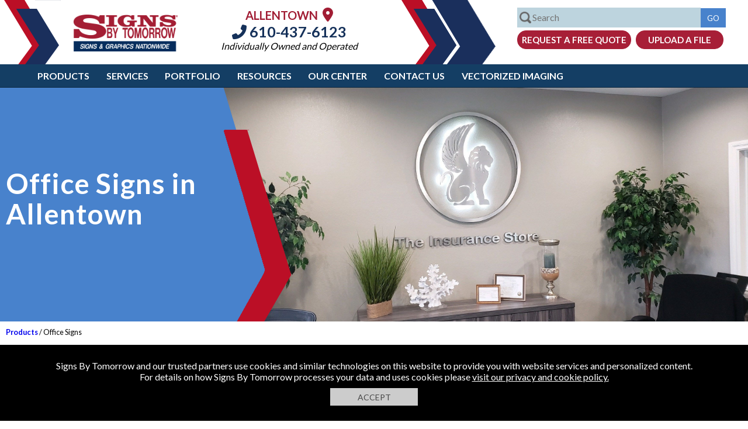

--- FILE ---
content_type: text/html; charset=utf-8
request_url: https://www.signsbytomorrow.com/allentown/office-signs
body_size: 64935
content:

 


<!DOCTYPE html>
<html lang="en-us">

<head id="head">

<!-- Google Tag Manager -->
<script>
    (function (w, d, s, l, i) {
        w[l] = w[l] || []; w[l].push({ 'gtm.start': new Date().getTime(), event: 'gtm.js' });
        var f = d.getElementsByTagName(s)[0], j = d.createElement(s), dl = l != 'dataLayer' ? '&l=' + l : '';
        j.async = true;
        j.src = 'https://www.googletagmanager.com/gtm.js?id=' + i + dl;
        f.parentNode.insertBefore(j, f);
    })(window, document, 'script', 'dataLayer', 'GTM-P68JRZ');</script>
<!-- End Google Tag Manager -->

  
<!-- Google Tag Manager -->
<script>(function (w, d, s, l, i) {
        w[l] = w[l] || []; w[l].push({
            'gtm.start':
                new Date().getTime(), event: 'gtm.js'
        }); var f = d.getElementsByTagName(s)[0],
            j = d.createElement(s), dl = l != 'dataLayer' ? '&l=' + l : ''; j.async = true; j.src =
                'https://www.googletagmanager.com/gtm.js?id=' + i + dl; f.parentNode.insertBefore(j, f);
    })(window, document, 'script', 'dataLayer', 'GTM-NFFHR3M');</script>
<!-- End Google Tag Manager -->
<meta charset="utf-8" /><link rel="shortcut icon" href="/App_Themes/v4/images/sbt_fav_red.ico" /><meta name="viewport" content="width=device-width, initial-scale=1.0,maximum-scale=1" /><meta content="en" name="Language" /><title>
	Office Signs | Signs By Tomorrow [centername]
</title><meta name="description" content="Signs By Tomorrow [centername] creates office signs and reception signs designed to enhance or redefine your image in [seogeo]." />
    <link rel="canonical" href="https://www.signsbytomorrow.com/allentown/office-signs" />
    <style>
        .chead {
            margin: 0px;
        }
    </style>

    <meta property="og:type" content="article" />
    <meta property="og:title" content="Office Signs | Signs By Tomorrow [centername]" />
    <meta property="og:url" content="https://www.signsbytomorrow.com/allentown/office-signs" />
    <meta property="og:description" content="Signs By Tomorrow [centername] creates office signs and reception signs designed to enhance or redefine your image in [seogeo]." />
    <meta property="og:image" content="https://www.signsbytomorrow.com/assets/live/0/1398/6232/reception-sign-for-insurance-company.jpg" />

    <meta name="twitter:card" content="summary" />
    <meta name="twitter:title" content="Office Signs | Signs By Tomorrow [centername]" />
    <meta name="twitter:description" content="Signs By Tomorrow [centername] creates office signs and reception signs designed to enhance or redefine your image in [seogeo]." />
    <meta name="twitter:url" content="https://www.signsbytomorrow.com/allentown/office-signs" />
    <meta name="twitter:image" content="https://www.signsbytomorrow.com/assets/live/0/1398/6232/reception-sign-for-insurance-company.jpg" />

    <style>
        .midblock .bodycopy {
            margin: 80px auto 0px auto;
        }
    </style>
    

       
 

    <!-- OS favicons-->
    <meta name="/browserconfig.xml" content="none" /><link rel="manifest" href="/manifest.json" /><link rel="mask-icon" href="/sb70-70.png" /><link rel="apple-touch-icon" href="/apple-touch-icon-ipad-retina-180x180.png" /><link rel="apple-touch-icon" sizes="60x60" href="/apple-touch-icon-iphone-60x60.png" /><link rel="apple-touch-icon" sizes="76x76" href="/apple-touch-icon-ipad-76x76.png" /><link rel="apple-touch-icon" sizes="120x120" href="/apple-touch-icon-iphone-retina-120x120.png" /><link rel="apple-touch-icon" sizes="152x152" href="/apple-touch-icon-ipad-retina-152x152.png" /><link rel="apple-touch-icon" sizes="180x180" href="/apple-touch-icon-ipad-retina-180x180.png" /><style>html,body{padding:0;margin:0;font-family:'Lato',sans-serif}input,textarea{font-family:'Lato',sans-serif}img{max-width:100%}.bodycontainer{min-width:1250px}.belofold{display:none}.clear{clear:both}.hidden{display:none!important}.midblock{position:relative}#drillcopy .column{width:48%}#drillcopy .left{float:left}.bodycopy a,.homecopy a{color:#00e;font-weight:bold}.bodycopy a:hover,.homecopy a:hover{color:#a71f37}.bodycopy a:active,.homecopy a:active{color:#eb7924}.headerblock{height:110px;min-width:1200px}.inner{max-width:1024px;margin:auto}.topleftp{float:left;height:110px;width:350px;background-image:url(/App_Themes/v4/images/sbt_top_left_b.png);background-position:top left;background-repeat:no-repeat}.logobig{width:180px;float:left;margin:25px 0 0 125px}.logobig img{width:100%}.topmid{margin:0 0 0 0;float:left;width:calc(100% - 1000px);min-width:250px;max-height:110px}.topaddress{padding:10px 0 0 10px;text-align:center}.topaddress .location-name{font-weight:bold;color:#a11d34;font-size:20px;text-transform:uppercase}.topaddress .location-name a{color:#a11d34;font-size:24px}.topaddress p{margin:0;padding:0}.topaddress p.phone{margin:0 0 0 0}.topaddress p.operated{margin:0 0 0 0;font-style:italic}.topaddress .contact,.topaddress .contact a{color:#15315a;font-size:16px;text-decoration:none}.topaddress .phone a,.topaddress .phone{font-weight:bold;color:#15315a;font-size:25px;text-decoration:none}.topright{float:right;height:110px;width:600px;background-image:url(/App_Themes/v4/images/sbt_top_left_r.png);background-position:top left;background-repeat:no-repeat}.trform{margin:13px 20px 0 0;width:380px;float:right}.trform input[type="submit"]{background-color:#4882cc;border:1px solid #4882cc}input[type="button"].btnquote{background-color:#a71f37;border:1px solid #a71f37;border-radius:15px;font-size:15px;text-transform:uppercase;color:#fff;text-align:center;font-weight:bold;padding:6px 0 6px 0;display:inline-block;width:195px;cursor:pointer;margin-left:5px}input[type="button"].btnfile,a.btnfile{background-color:#a71f37;border:1px solid #a71f37;border-radius:15px;font-size:15px;text-transform:uppercase;color:#fff;text-align:center;font-weight:bold;padding:6px 0 6px 0;display:inline-block;width:150px;cursor:pointer;margin-left:5px}.topsearch{font-size:16px;margin:0 0 0 5px;width:calc(100% - 93px);padding:6px 0 7px 25px;background-image:url(/App_Themes/v4/images/searchglass.png);background-size:20px 20px;background-position:3px center;background-repeat:no-repeat;border:1px solid #bdd4de;max-width:331px;background-color:#bdd4de}.topgo{height:32.5px}.topbuttons{margin-top:5px}form{margin:0;padding:0}.trform{position:relative}.searchdiv{border:1px solid #bdd4de;width:356px;z-index:1;position:absolute;background-color:#fff;font-size:14px;display:none}.viewall{padding:5px 0 5px 15px;color:#000;text-decoration:none;background-color:#bdd4de;text-align:left}.viewall a{color:#000;text-decoration:none}.searchdiv div ul{padding:0;margin:10px 0 0 15px}.searchdiv div ul{list-style:none}.searchdiv div ul li{margin:0 0 5px 0;text-align:left}.searchdiv div ul li a{color:rgba(0,0,0,.75);text-decoration:none}.searchdiv div ul li a.mbmthumbnail{margin:0;padding:0 0 0 4px;height:50px;line-height:50px}.searchdiv div ul li a.mbmthumbnail img{width:50px;height:50px;float:left;display:block}.searchdiv div ul li ul li a.mbmthumbnail span{display:inline-block;vertical-align:middle;line-height:normal;margin-left:10px}.fixed_header{z-index:100;position:fixed;width:100%;background-color:#fff;top:0;border-bottom:1px solid #0c273f}.location-finder-wrap{margin:10px auto 0 auto;width:265px}.topaddress .location-finder-wrap .phone{margin:5px 0 10px 0;text-align:center}.location-finder-wrap input[type="text"]{width:110px;padding:3px 5px 5px 5px;border:1px solid #a71f37;border-radius:5px 0 0 5px;float:left;font-size:14px;height:20px}.location-finder-wrap input[type="submit"]{cursor:pointer;height:30px;background-color:#a71f37;border:1px solid #a71f37;border-radius:0 5px 5px 0;float:left;font-size:15px;padding:0 8px 0 2px;margin:0;text-transform:uppercase;font-weight:bold}.mobilemenu,.mobilemenulist{display:none}.header-nav-wrap{background-color:#143e64;position:relative;min-width:950px}ul.header-nav{list-style:none;margin-top:0;margin-bottom:0;padding:0;margin-left:4%}.header-nav a{color:#fff;text-transform:uppercase;font-size:16px;display:inline-block;padding:10px .8em 10px .8em;font-weight:bold;text-decoration:none}.header-nav li{margin:0;display:inline-block}.main_menu_btn_on{background-color:#a71f37;color:#fff}.main_menu_sub{background-color:#4882cc;display:none;width:100%;z-index:1}ul.main_menu_subnav{list-style:none;margin-top:0;margin-bottom:0;padding:0;margin-left:4%}.main_menu_subnav li{margin:0;display:inline-block}.main_menu_subnav li a{color:#fff;text-transform:uppercase;font-size:14px;display:inline-block;padding:10px 1em 10px 1em;font-weight:bold;text-decoration:none}.sub_menu_btn_on{background-color:#a71f37;color:#fff}.megamenu{background-color:#ebebeb;padding:10px 5% 10px 5%;display:none;width:90%;overflow:auto}a.closemm{display:block;width:42px;float:right;text-decoration:none;color:#000;font-size:28px;text-align:center;margin:0;padding:0;z-index:1}.megamenu h2{color:#062d5d;margin:0 0 10px 0;padding:0 0 10px 0;font-size:18px;text-transform:uppercase;border-bottom:1px solid #b7b7b7}.megamenu div ul{padding:0;margin:0}.megamenu div ul li{-webkit-overflow-scrolling:touch;list-style:none;overflow:auto;margin-bottom:10px}.megamenu div ul li.clear{width:1px;border:0;margin:0;float:none}.megamenu div ul li.sleft{border:0;padding-left:0;float:none}.megamenu div ul li a{color:#a71f37;margin:0;padding:0 0 15px 0;font-size:20px;letter-spacing:1px;font-weight:400;text-decoration:none;display:block}.megamenu div ul li a:hover{text-decoration:underline}.megamenu div ul li ul li{float:left;border:0;padding-left:0;margin-bottom:0;display:block;width:280px;padding:0 10px 10px 0}.megamenu div ul li ul li a{color:#3c3c3c;text-decoration:none;padding:0 0 0 0;font-size:16px;display:block;letter-spacing:0}.megamenu div ul li ul li a:hover{color:#a71f37;text-decoration:underline}.megamenu div ul li ul li a img{margin:0 10px 0 0}.megamenu div ul li ul li a.mbmthumbnail{margin:0;padding:0 0 0 4px;height:77px;line-height:77px}.megamenu div ul li ul li a.mbmthumbnail img{width:75px;height:75px;float:left;display:block}.megamenu div ul li ul li a.mbmthumbnail span{display:inline-block;vertical-align:middle;line-height:normal;margin-left:10px;width:180px}.megamenu div.lieft ul li{float:left;border:0;padding-left:0;margin-bottom:0;display:block;width:280px;padding:0 10px 10px 0}.megamenu div.lieft ul li a{color:#3c3c3c;text-decoration:none;padding:0 0 0 0;font-size:16px;display:block;letter-spacing:0}.scrollermenu{overflow:auto}.scrollermenu::-webkit-scrollbar-track{-webkit-box-shadow:inset 0 0 6px rgba(0,0,0,.3);border-radius:10px;background-color:#f5f5f5}.scrollermenu::-webkit-scrollbar{width:12px;background-color:#f5f5f5}.scrollermenu::-webkit-scrollbar-thumb{border-radius:10px;-webkit-box-shadow:inset 0 0 6px rgba(0,0,0,.3);background-color:#4882cc}.header-nav-wrap .social-nav{margin-right:20px;float:right}.social-nav li{width:28px;height:28px;display:block;margin-left:.3rem;float:left}.social-nav li a{display:block;width:100%;height:100%;padding:0;border-radius:13px}.social-nav li a:hover{background-color:#a71f37}.social-nav a{display:block;width:32px;height:32px;padding:0;border-radius:13px;float:left;margin:5px 5px 0 0}.social-nav a:hover{background-color:#a71f37}.social-nav .facebook{background-position:0 0}.social-nav .twitter{background-position:-158px 0}.social-nav .linkedin{background-position:-31px 0}.social-nav .youtube{background-position:-63px 0}.social-nav .googleplus{background-position:-94px 0}.social-nav .blog{background-position:-126px 0}.social-nav .instagram_url{background-position:-189px 0}.social-nav .pintrest_url{background-position:-221px 0}.social-nav li a.map_url{background:url(/App_Themes/v4/images/googlemapsicon.png) no-repeat;background-size:27px 27px}h1{font-size:28px;color:#a11d34}h2{font-size:26px;color:#0c273f}h3{font-size:24px;color:#a11d34;font-style:italic}h4{font-size:22px;color:#0c273f}h5{font-size:20px;font-style:italic;color:#0c273f}h6{font-size:14px}.mtblock{width:49%;display:inline-block}.testimonialscarousell .slick-prev:hover{background-color:#a52a2a}.testimonialscarousell .slick-next:hover{background-color:#a52a2a}.mtblock{margin-top:20px}.testimonial_block{margin:0 0 0 0;-ms-transform:skew(-5deg);-webkit-transform:skew(-5deg);transform:skew(-5deg);transform-origin:bottom left;border:2px solid #0c273f;-webkit-box-shadow:-5px 5px 5px 0 rgba(0,0,0,.75);-moz-box-shadow:-5px 5px 5px 0 rgba(0,0,0,.75);box-shadow:-5px 5px 5px 0 #195082;margin:20px 10% 20px 3%;background-image:url(/App_Themes/v4/images/quotes.png);background-repeat:no-repeat;background-position:0 0;background-size:47px 40px;font-size:22px;color:#0c273f;margin-top:20px;font-size:14px}.tinverted{-ms-transform:skew(5deg);-webkit-transform:skew(5deg);transform:skew(5deg);transform-origin:bottom right;margin:0 30px 20px 20%;height:158px;overflow:auto}.tblockmid,.slick-center .testimonial_block .tinverted{height:195px;font-size:18px}.hometestimonials .slick-center{margin-top:0}.hometestimonials h2,.bottomdiv h2{text-align:center;margin:10px 0;padding:0;text-transform:uppercase}.hometestimonials h2 a{color:#0c273f;text-decoration:none;text-transform:uppercase}.bottomdiv h2 a{color:#fff;text-decoration:none;text-transform:uppercase}.hometestimonials{width:calc(100% - 80px);margin:auto;margin:30px auto 30px auto}.hometestimonials .slick-active .testimonial_block{min-height:150px}.hometestimonials .slick-current .testimonial_block{min-height:200px}.client{font-size:19px;text-align:right;font-weight:bold}.tinverted strong{font-size:1.3vw}.testimonialscarousell{height:210px}.hometestimonials{margin:0 auto 0 auto}.hometestimonials h2{margin:20px 0}.hometestimonials .midtest{width:59%;height:320px;float:left;background-color:#f3f6ff}.hometestimonials .midpanetest{margin:auto;max-width:600px}.hometestimonials .ssleft{float:left;width:20%;height:320px;max-width:400px;background-image:url(/App_Themes/v4/images/testimoinal_a.jpg);background-repeat:no-repeat;background-position:right top;background-size:cover}.hometestimonials .ssright{float:right;width:20%;max-width:400px;height:320px;background-image:url(/App_Themes/v4/images/testimoinal_b.jpg);background-repeat:no-repeat;background-position:left center;background-size:cover}.hometestimonials{background-color:#f3f6ff;width:100%}.hometestimonials .slick-arrow{border-radius:35px}.hometestimonials .client{font-size:19px;text-align:left;font-weight:bold;color:#a71f37;width:320px}.hometestimonials .tinvertedv2 p{line-height:30px}.hometestimonials .slick-list{max-width:500px;margin:auto}.hometestimonials .slick-prev{right:-10px;left:unset}.hometestimonials .slick-next{right:-70px}.hometestimonials .slick-prev,.hometestimonials .slick-next{top:95%}.hometestimonials .slick-slide img{display:inline-block}.hometestimonials .testimonial p{margin:0 0 10px 0}.hometestimonials .testimonial p,.hometestimonials .testimonial p.author{text-align:center}.home_info_left .read-more{position:absolute;bottom:0;left:0;width:100%;text-align:center;margin:0;padding:110px 0 10px 0;background-image:linear-gradient(to bottom,transparent,#fdfbfb)}.home_info_left .read-more .button{background-color:#a5a5a5;border:1px solid #a5a5a5;border-radius:15px;font-size:15px;text-transform:uppercase;color:#fff;text-align:center;font-weight:bold;padding:6px 0 6px 0;display:inline-block;width:140px;text-decoration:none;margin-left:5px}.home_quote_block{background:#3499ff;background:linear-gradient(260deg,rgba(52,153,255,1) 0%,rgba(58,57,133,1) 100%);text-align:center}.home_quote_block p{margin:0;padding:0;color:#fff}.home_quote_block p.ftitle{font-size:2vw;display:block;text-transform:uppercase;padding:20px}.ftitle span{border-bottom:3px solid #fff}.home_quote_block .btnquote{margin:20px 0 40px 0;width:320px;font-size:18px;padding:10px;border-radius:22px;font-weight:normal}.home_blog_block{background-color:#dbeaf8}.home_blog_block img{display:block;margin:auto}.rcopy{min-height:80px}.home_blog_block p{padding:10px;margin:0;color:#fff;padding:5px;margin:0 0 0 0}.home_blog_block .btnmore{background-color:#fff;border:1px solid #fff;border-radius:15px;font-size:15px;text-transform:uppercase;color:#93035e;text-align:center;font-weight:bold;padding:6px 0 6px 0;display:inline-block;width:172px;cursor:pointer;text-decoration:none;margin:0 0 20px 0}.blog_entry{display:inline-block;text-align:center;width:32%;margin:20px 0 20px 0;float:left;background-color:#0c273f}.blog_entry img{max-width:100%}.h_blog_img{display:block}.blogcarousell{margin:auto;width:80%;max-width:1350px}.blogcarousell .blog_entry{margin-left:2%}.blogcarousell .firstblock{margin-left:0}.home_blog_block h2 a{color:#0c273f;text-decoration:none;text-transform:uppercase}.home_blog_block h2{text-align:center;padding:10px 0;margin:0}.home_blog_block .blogtagline,.home_blog_block p.blogtagline{word-break:break-all;height:auto}.footer{background-color:#143e64}.footer_container{width:80%;margin:auto;padding:30px 0;max-width:1250px}.footer_block{width:30%;float:left;color:#fff;margin-left:2%}.footer_block:first-of-type{margin-left:0}.footer_block h2{text-transform:uppercase;font-size:22px;color:#fff}.footer_block p,.footer_block p a{text-transform:uppercase;font-size:18px;margin-top:20px;color:#fff;text-decoration:none}.footer_block ul{list-style:none;margin-top:0;margin-bottom:0;padding:0;margin-left:0}.footer_block ul li{padding:5px 0 0 0}.footer_block ul a{color:#fff;text-decoration:none;text-transform:uppercase;font-size:18px}.footer_block ul a:hover{text-decoration:underline}img.footerlogo{display:block;margin:15px 0;display:block}.botsocial{margin:10px 0 0 0}.botsocial img{width:32px;height:32px;display:block}.botsocial a{display:inline-block;margin-left:10px;padding:0;color:#fff;display:inline-block;margin-left:5px;padding:6px;color:#fff;border-radius:19px;width:26px;text-align:center}.botsocial a i{font-size:26px}.botsocial a:hover{background-color:#a71f37}.botsocial a:first-of-type{margin-left:0}.footer_copyr{background-color:#000;padding:30px 0 15px 0}.footer_copyr div{text-align:center;width:80%;margin:auto;color:#fff}.footer_copyr div a{color:#fff;text-decoration:none}.footermid{color:#fff;font-size:18px;font-weight:bold;text-align:center;padding:20px}.bluestrip{min-height:65px;bottom:0;width:100%;z-index:1;background-color:#a71f37}.blueform{max-width:935px;margin:auto;min-height:65px}.bluecopy{display:inline-block;color:#fff;text-transform:uppercase;float:left;margin:15px 0 0 0;font-size:25px}.fbox{max-width:650px;float:right;padding:0;margin:16px 0 10px 0}.fbox form input[type=text]{width:90px}.fbox form input[type=text].emailbox{width:170px}.fbox form input[type=text],.fbox form input[type=email]{padding:5px;background-color:#fff;border:1px solid #fff;display:inline-block;margin-top:1px;font-size:1em}.fbox form button,.fbox form div button,.btnred{background-color:#fff;border:1px solid #fff;border-radius:15px;font-size:15px;text-transform:uppercase;color:#a71f37;text-align:center;font-weight:bold;padding:4px 0 4px 0;display:inline-block;width:130px;cursor:pointer;text-decoration:none;margin:0 0 0 0}._field-wrapper,._form_element,._button-wrapper{display:inline-block}._error-inner{font-size:13px;color:#f00;background-color:#fff}.fbox form input[type=text].field{width:100px}.fbox form input[type=text].emailfield{width:170px}.robotv2{border:1px solid #d3d3d3;border-radius:3px;background:#f3f3f3;color:#000;overflow:auto;padding:5px;margin:0 5px 0 5px;width:145px;display:inline-block;float:left;background-image:url(/cms/images/icons/sitexguard.png);background-repeat:no-repeat;background-size:23px 25px;background-position:280px 9px}.robotv2 label.rconfirm{display:block;width:15px;height:20px;border:1px solid #808080;cursor:pointer;margin:0 5px 0 5px;padding:0 3px 0 3px;color:#fff;background-color:#fff;float:left}.fbox{max-width:510px;float:none;padding:0;margin:auto}.bluecopy{display:block;float:none;margin:auto;font-size:25px;text-align:center}.optinsubmit{overflow:hidden;margin:0 0 10px 0}.blueform{overflow:auto}.fbox form .optinsubmit .btnred{border-radius:3px;padding:7px 0 7px 0;background-color:#fff;border:1px solid #fff;font-size:15px;text-transform:uppercase;color:#a71f37;text-align:center;font-weight:bold;display:inline-block;width:130px;cursor:pointer;text-decoration:none;background-color:#aaa;border-color:#aaa;color:#fff;margin:0}.smallsubmit{width:305px;margin:0 auto 10px auto;text-align:center}.bodycopy{padding:0 10px 50px 10px;margin:165px auto 0 auto;max-width:1450px}.bodycopy h1{color:#a11d34;margin:0}.bodycopy h2{color:#0c273f}#solutions_drill{background-color:#b3ddf0;margin:30px 0 0 0;width:calc(100% - 50px)}.imgline{width:100%}.slideobject{float:left;list-style:none;position:relative;width:166px;margin-right:10px;text-align:center}.lefttitle{color:#011939;font-size:14px;text-transform:uppercase;float:left;width:150px;margin:12px 0 0 10px}.rightlink{background-image:url(/App_Themes/v4/images/solutions_bg.png);background-repeat:no-repeat;background-position:right top;height:35px;width:160px;float:right;margin:7px -8px 0 0}.rightlink a{color:#fff!important;font-size:12px;text-transform:uppercase;text-decoration:none;display:block;margin:8px 0 0 10px}#projects{width:330px;margin:7px 0 0 30px}#catsigns .slick-next{background:url(/App_Themes/v4/images/btn_next.jpg) 0 0;background-repeat:no-repeat;width:23px;height:47px;right:-31px;top:40%}#catsigns .slick-prev{background:url(/App_Themes/v4/images/btn_prev.jpg) 0 0;background-repeat:no-repeat;width:23px;height:47px;left:-30px;top:40%}#solutions_drill #projects .slick-slide a{color:#0c273f}img.landing{float:left;margin:0 20px 15px 0}input[type="button"].conv{background-color:#a51e34;color:#fff;padding:10px 10px 10px 10px;cursor:pointer;font-size:16px;border:1px solid #a51e34;width:unset}input[type="submit"],input[type="button"]{color:#fff;background-color:#a71f37;text-decoration:none;text-transform:uppercase;cursor:pointer;border:1px solid #a71f37;padding:6px 10px 5px 10px}.readmore,a.readmore{font-weight:bold;cursor:pointer;color:#4882cc}.items{text-align:center}.signblock{width:calc(33.33% - 25px);min-width:300px;height:200px;margin:10px 10px 10px 10px;border:1px solid #a71f37;display:inline-block}.slider_midblock{float:left;position:relative;background-repeat:no-repeat;background-size:cover;background-position:center;width:50%;height:200px}.slider_textblock{float:left;position:relative;width:50%;margin-left:0;text-align:center;height:200px}.slider_textblock p{margin:20px 0 0 0;padding:0 5px 5px 5px}.slider_textblock a.readmoreblock{display:block;bottom:5px;text-align:center;width:100%;color:#000;text-decoration:none;margin:0 0 5px 0}.slider_textblock a.readmoreblock:hover{color:#a71f37}.scopy{height:85px;display:block;overflow:hidden;font-size:14px}.slider_textblock p.slider_tbodyblock a{color:#fff;text-decoration:none;display:block;font-size:16px}.slider_textblock p.slider_tbodyblock{color:#fff;background-color:#a71f37;margin:0 0 5px 0;transform-origin:bottom left;padding:10px 5px 10px 5px}.slider_textblock p.slider_tbodyblock span{transform-origin:bottom left;display:block}.signtitle{font-size:52px;text-transform:uppercase;text-align:center;padding:0;margin:0}#signsblock{margin:0;padding:10px 10px 10px 10px;background:#bbdcff;background:linear-gradient(0deg,rgba(187,220,255,1) 0%,rgba(38,144,254,1) 100%)}#signsblock .slick-dotted.slick-slider{margin-bottom:0}.results{padding:0!important;list-style:none;margin:0 0 0 0}.results li{padding:20px 0 20px 0;border-bottom:1px solid #ccc}.results li img{float:left;margin:0 10px 10px 0}.datestamp{display:block}.floatleft{float:left;margin:0 10px 0 0}.image-left{float:left;margin:0 20px 10px 0;max-width:250px}.image-left img{max-width:250px}.contactForm{padding:0 0 0 0;width:322px}.contactForm table{border:3px solid #bce6f8;background-color:#e7f6fd;padding:45px 10px 10px 10px;background-image:url(/App_Themes/v4/images/contact_bg.png);background-position:top left;background-repeat:no-repeat}.contactForm td{font-size:13px;vertical-align:middle;padding:3px 3px 3px 3px}.contactForm input[type="text"]{margin:0 0 0 20px;padding:3px;font:12px Arial,Helvetica,sans-serif;color:#001f40}.contactForm textarea{height:80px;padding:3px;font:12px Arial,Helvetica,sans-serif;color:#001f40;margin:0 0 0 20px;width:148px}.contactForm input[type="submit"],.contactForm input[type="button"]{float:right;width:139px}.testimonial{margin-bottom:10px;border-bottom:1px solid #989898;padding:5px 5px 15px 5px;font-size:18px}.testimonial p.author{margin:0;text-align:right;font-style:italic;font-weight:bold}.galleryblock{width:300px;min-height:400px;float:left;margin-right:10px}.gimagev{width:96%;padding:1%;margin:0 0 20px 0;min-height:402px;text-align:center;background-color:#54bff5;border:1px solid #54bff5}.gimagei{width:96%;padding:1%;margin:0 0 20px 0;min-height:400px;text-align:center;background-color:#54bff5;border:1px solid #54bff5}.gimagev img{max-width:100%}.gimagev a{text-decoration:none}.galleryName{padding:0;margin:15px 5px 5px 5px;font:15px Arial,Helvetica,sans-serif}.galleryName a{color:#fff!important;text-decoration:none!important}#breadcrumbpane{padding:0;overflow:auto;margin-bottom:15px}#breadcrumbs{list-style-type:none;font-size:18px;margin:0 0 0 0;padding:0}#breadcrumbs li{float:left;color:#162d57;margin:0 0 0 0}#breadcrumbs li a{color:#00e;text-decoration:none;font-weight:bold}.table{display:table;width:100%}.table .row{display:table-row}.table .row .cell{display:table-cell;vertical-align:top;padding:10px 10px 10px 10px}.tabletwo{width:100%}.tabletwo .cell{width:50%;vertical-align:top}.tabletwo .cell:first-child{padding-right:30px}.tabletwo .cell:last-child{padding-left:30px}.tablethree{width:100%}.tablethree .cell{width:33%;vertical-align:top;text-align:center}.tablethree .cell:first-child{padding-right:30px}.tablethree .cell:last-child{padding-left:30px}.tablethree .cell ul,.tablethree .cell p{text-align:left}.breadcrumb{margin:5px auto;font-size:.8em}.breadcrumb a{text-decoration:none}.mobile,.slidemenu,.mobile2,input[type="submit"].mobile{display:none}.red{color:#f00}.alert1{display:block;border:1px solid;margin:10px 0 10px 0;padding:16px 10px 10px 50px;background-repeat:no-repeat;background-position:10px 8px;color:#d8000c;background-color:#ffc;background-image:url(/cms/images/exclamation.png);font-size:13px;font-size:13px;-webkit-box-shadow:5px 5px 5px 0 rgba(0,0,0,.75);-moz-box-shadow:5px 5px 5px 0 rgba(0,0,0,.75);box-shadow:5px 5px 5px 0 rgba(0,0,0,.75)}.alert1 p{margin:2px;text-align:left}.alert2{display:block;border:1px solid #e37b01;margin:10px 0 10px 0;padding:16px 10px 10px 50px;background-repeat:no-repeat;background-position:10px 8px;color:#000;background-color:#fce5ca;background-image:url(/cms/images/important.png);font-size:13px;-webkit-box-shadow:5px 5px 5px 0 rgba(0,0,0,.75);-moz-box-shadow:5px 5px 5px 0 rgba(0,0,0,.75);box-shadow:5px 5px 5px 0 rgba(0,0,0,.75)}.alert3{display:block;border:1px solid #3c763d;margin:10px 0 10px 0;padding:16px 10px 10px 50px;background-repeat:no-repeat;background-position:10px 8px;color:#000;background-color:#ecfdee;background-image:url(/cms/images/check.png);font-size:13px;text-align:center;-webkit-box-shadow:5px 5px 5px 0 rgba(0,0,0,.75);-moz-box-shadow:5px 5px 5px 0 rgba(0,0,0,.75);box-shadow:5px 5px 5px 0 rgba(0,0,0,.75)}.slidecontainer{width:100%;margin:auto;position:relative}.slidecontainer .carousell{overflow:hidden}.slidecontainer .carousell .slider{overflow:hidden}.slidecontainer .carousell .slider .slide{position:relative;background-repeat:no-repeat;background-size:cover;background-position:center;height:100%;width:100%;display:block;float:left;box-sizing:border-box}.slidecontainer .pagerleft{display:block;width:50px;height:50px;position:absolute;top:calc(50% - 25px);left:0;background-color:rgba(24,24,24,.3)}.slidecontainer .pagerright{display:block;width:50px;height:55px;position:absolute;top:calc(50% - 25px);right:0;background-color:rgba(24,24,24,.3)}.webcform{width:320px}.robot{border:1px solid #d3d3d3;border-radius:3px;background:#f3f3f3;color:#000;overflow:auto;padding:8px;margin:15px 5px 0 15px;background-image:url(/cms/images/icons/sitexguard.png);background-repeat:no-repeat;background-size:23px 25px;background-position:280px 9px}.robot label{float:left;display:inline-block;margin:3px 0 3px 10px}.robot label.rconfirm{display:inline-block;width:15px;height:20px;border:1px solid #808080;cursor:pointer;margin:3px 0 3px 5px;padding:0 0 0 6px;color:#fff;background-color:#fff;float:left}.cookiepolicy{background-color:#000;padding:10px;text-align:center;color:#fff;position:fixed;bottom:0;z-index:9999999999;width:calc(100% - 20px)}.cookiepolicy .btnaccept{color:#464646;margin:10px auto 0 auto;background-color:#ccc;text-transform:capitalize;border:medium none;box-sizing:border-box;height:30px;width:150px;text-transform:uppercase;font-size:14px;padding:5px;transition:.3s;cursor:pointer;display:block}.cookiepolicy a{color:#fff}.custom_form input[type="text"],.custom_form select,.custom_form textarea{font-family:Arial;font-size:14px;border-width:1px;border-style:solid;border-color:#878787;padding:6px;outline-color:#168cbe;color:#555;width:290px}.custom_form input[type="checkbox"]{width:20px;height:20px}.webcform{width:320px}.webcform .robot{border:1px solid #d3d3d3;border-radius:3px;background:#f3f3f3;color:#000;overflow:auto;padding:8px;margin:5px 5px 10px 0;background-image:url(/cms/images/icons/sitexguard.png);background-repeat:no-repeat;background-size:23px 25px;background-position:280px 9px}.webcform .robot label{float:left;display:inline-block;margin:3px 0 3px 10px}.webcform .robot label.rconfirm{display:inline-block;width:15px;height:20px;border:1px solid #808080;cursor:pointer;margin:3px 0 3px 5px;padding:0 0 0 6px;color:#fff;background-color:#fff;float:left}.listtxt{padding:6px;width:301px;margin-bottom:5px;color:#928e8e}.backlink{display:block;position:fixed;width:150px;height:23px;background-color:#fff;padding:5px;right:0;text-align:center;z-index:99999;top:0;border:1px solid #000;background-color:#a71f37;color:#fff}.clear{clear:both}.webcform input[type="text"],.webcform select,.webcform textarea{font-family:Arial;font-size:14px;border-width:1px;border-style:solid;border-color:#878787;padding:6px;outline-color:#168cbe;color:#555}.webcform form input[type="text"].singlebox{width:calc(100% - 29px);margin-bottom:5px}.half,.webcform form input[type="text"].half{width:calc(50% - 28px)}.forty,.webcform form input[type="text"].forty{width:calc(40% - 29px)}.forty,.webcform form input[type="text"].twenty{width:23%}.thirty,.webcform form input[type="text"].thirty{width:calc(22% - 5px)}.webcform form ul{margin:0 0 0 20px;padding:0;list-style:none}.webcform form ul li{overflow:auto;padding-bottom:10px}.webcform form ul li input[type="checkbox"]{display:block;float:left;margin-right:5px}.webcform form ul li label{display:block;float:left;width:calc(100% - 25px)}.slider-table{display:table;width:100%;height:100%}.slider-row{display:table-row}.slider-cell{display:table-cell;text-align:center;vertical-align:middle}.sidebuttons{display:none}.maincontact{opacity:0;position:absolute;top:-200px}input[type="button"],input[type="submit"],input[type="text"],input[type="password"],input[type="email"]{-webkit-appearance:none;-webkit-border-radius:0}@media screen and (max-width:1000px){ul.header-nav{margin-left:10px}}@media screen and (max-width:850px){.mobile{display:block}.desktop2{display:none}h2{font-size:1em}.fixed_header{position:relative;min-height:180px}.mobilemenu{display:block}.headerblock{height:inherit;min-width:250px}.hamburger{width:42px;height:42px;position:absolute;top:10px;right:10px}.hamburger img{max-width:100%}.hamburger span{background-color:#007eb8;display:block;height:3px;margin:5px 0 0 0;border:1px solid #007eb8;border-radius:2px}.mobilemenulist{display:none;position:absolute;width:100%;background-color:#195082;top:85px}.header-nav-wrap{min-width:320px}.header-nav-wrap .social-nav{top:10px;width:140px;padding:0}.topleftp{height:72px;width:calc(100% - 75px);background:none;min-width:275px;background-image:url(/App_Themes/v4/images/sbt_top_left_b.png);background-position:top right;background-repeat:no-repeat;background-size:60px 85px}.logobig{width:190px;float:left;margin:5px 0 0 10px}input[type="button"].btnquote{width:200px}input[type="button"].btnfile,a.btnfile{width:137px}.topmid{margin:0 0 0 0;float:left;width:100%;min-width:250px;height:100px}.topaddress{padding:5px 0 0 0;text-align:center}.topaddress .contact{font-size:14px}.topaddress .location-name{font-size:18px}.topaddress p.phone{margin:0 0 0 0}.topaddress .phone a{font-size:20px}.phone .fa-map-marker{font-size:27px!important}.topright{float:none;height:auto;min-width:320px;width:100%;position:absolute;overflow:auto;background:none;margin-top:10px}.trform{margin:0 0 0 0;width:100%;float:none;text-align:center}input[type="submit"].topgo{display:inline-block;background-color:#e00d09;border:1px solid #e00d09;text-transform:uppercase;color:#fff;text-align:center;font-weight:bold;padding:5px 0 6px 0;height:34px;width:33px;cursor:pointer;float:left;margin:0 0 0 0}.topsearch{max-width:280px;float:left;margin:0 0 0 25px;height:31px;padding:1px 0 0 25px}.searchdiv{border:1px solid #bdd4de;width:338px;z-index:1;position:relative;background-color:#fff;font-size:14px;margin:49px 0 0 20px}.searchdiv div ul li{text-align:left}.viewall{text-align:left}.social-nav{display:none}.location-finder-wrap{margin:10px auto 0 auto;width:265px}#map_canvas{width:100%;height:300px;display:none}.search_radius{box-sizing:border-box;float:left;padding:5px;width:50%}.result_left{float:none;width:100%}.resultblock{padding:10px 10px 10px 10px}.mobilemenulist ul{list-style:none;margin:0;padding:0}.mobilemenulist ul li{margin:0;padding:0}.mobilemenulist ul li a{display:block;height:25px;padding:14px 15px 10px 15px;color:#fff;text-transform:uppercase;font-size:14px;text-decoration:none;border-bottom:1px solid #ccc}.mobilemenulist ul li ul{display:none}.mobilemenulist ul li ul li{border-top:1px solid #ccc;margin-left:10px;background-color:#0198cf}.mobilemenulist ul li ul li a{display:block;height:15px;padding:20px 15px 20px 15px;color:#fff;text-transform:uppercase;font-size:12px;text-decoration:none;background-color:#0198cf;float:none;border:0}.mobilemenulist ul li ul li ul li{border-top:1px solid #ccc;border-bottom:0;margin-left:10px;overflow:auto}.mobilemenulist ul li ul li a.floatlmobile{width:calc(100% - 70px);float:left}.mobilemenulist ul li ul li ul li span{display:block}.mobilemenulist ul li ul li a.mobileexpand{width:39px;float:right;display:block;height:42px;padding:0 0 0 0;color:#fff;text-transform:uppercase;font-size:42px;text-decoration:none;background-color:#0198cf;text-align:center}.mobilemenulist ul li ul li ul li{margin:0 0 0 20px;padding:0;float:none}.mobilemenulist ul li ul li ul li table{margin:0;padding:0;width:100%}.mobilemenulist ul li ul li ul li table{margin:0;padding:0;width:100%}.mobilemenulist ul li ul li ul li table tr td{margin:0;padding:0}.mobilemenulist ul li ul li ul li p{overflow:auto;margin:0;padding:0}.signblock{width:calc(100% - 40px);min-width:500px;height:300px;background-color:#bdd3de;margin:10px 20px 10px 20px;float:none}.mobilemenulist ul li ul li a.mbmthumbnail{margin:0;padding:0 0 0 4px;height:64px;line-height:60px}.mobilemenulist ul li ul li a.mbmthumbnail img{width:60px;height:60px;float:left;display:block;margin:2px 0 2px 0}.mobilemenulist ul li ul li a.mbmthumbnail span{display:inline-block;vertical-align:middle;line-height:normal;margin-left:10px}#frmsearch{margin:0 auto 0 auto;padding:0}.mtblock{width:100%;display:block}.bodycopy{padding:0 10px 50px 10px;margin:0 auto 0 auto}}@media screen and (max-width:780px){.topbuttons{margin-top:15px}.topleftp{float:none}.topmid{float:none;width:100%}.fixed_header{position:relative;min-height:280px}.blueform{max-width:100%}.bluecopy{display:block;float:none;margin:15px 0 0 0;font-size:20px;text-align:center}.fbox{max-width:100%;float:none;padding:0 10px 10px 10px;margin:auto}.fbox form input[type=text],.fbox form input[type=email]{width:95%;display:block;margin:5px 0 5px 0}.fbox form button,.fbox form div button,.btnred{width:100%;display:block;margin:auto}._field-wrapper,._form_element,._button-wrapper{display:block}._error-inner{font-size:13px;color:#f00;background-color:#fff}.fbox form input[type=text].field{display:block;width:95%;margin:5px 0 5px 0}.fbox form input[type=text].emailfield,.fbox form input[type=text].emailbox{display:block;width:95%;margin:5px 0 5px 0}.footer_container{width:95%}.footer_block{width:100%;float:none;color:#fff;margin-left:0}.signblock{min-width:100%;height:inherit;margin:10px 0 10px 0}.slider_midblock{float:none;width:100%;-webkit-clip-path:none;clip-path:none;height:250px}.slider_textblock{float:none;position:relative;width:100%;text-align:center;height:inherit}.slider_textblock a.readmoreblock{display:block;position:relative}.signtitle{margin:0;font-size:24px}.testimonial_block{font-size:16px}.testimonial_block{background-size:25px 21px}.client{font-size:14px}.search_address{width:95%}.bodycopy h1{font-size:22px}.bodycopy h2{font-size:18px}.table{display:block;width:95%}.table .row{display:block}.table .row .cell{display:block;vertical-align:top;padding:10px;width:100%!important}}@media only screen and (max-width:600px){.table,.table .row,.table .row .cell,.tabletwo .cell,.tablethree .cell,.tablethree .cell:first-child,.tablethree .cell:last-child{display:block;padding-left:0;padding-right:0;width:100%}.displayblocks .displayblock{width:100%}.sidebuttons{display:block;right:0;left:0;top:unset;bottom:0;width:100%;position:fixed;z-index:4}.sidebuttons .sidebutton{width:50%;float:left;display:block;height:42px;margin:0 0 0 0;border-radius:0;background-color:#a71f37;box-shadow:0 3px 6px #00000080}.sidebuttons .sidebutton a{color:#fff;text-decoration:none;display:block;font-weight:bold;font-size:18px;padding:10px 10px 10px 10px;text-align:center}.sidebutton a span.iconbox{width:23px;display:inline-block;margin:0 10px 0 2px;color:#fff;font-size:18px;text-align:center}.footer{padding-bottom:42px}.chat-button-content{bottom:50px!important}}.bg_overlay{display:none;position:fixed;top:0;left:0;width:100%;height:100%;background-color:#333;z-index:999999;-moz-opacity:.6;opacity:.6;filter:alpha(opacity=60)}.hidden{display:none}.overlay_info{background-color:#4882cc;color:#000;border:1px solid #4882cc;padding:0 0 5px 0;max-width:450px;min-width:320px;height:auto;margin:auto auto auto auto;top:0;left:0;right:0;position:fixed;z-index:9999999;display:none;overflow:auto}.overlay_info .divbody{overflow:auto;padding:5px;background-color:#4882cc}.overlay_info .closediv{text-align:right;font-weight:700;padding:0;background-color:#fff;position:absolute;right:0;z-index:1}.overlay_info .closediv a{color:#fff;text-decoration:none;text-decoration:none;background-color:#4882cc;display:inline-block;width:35px;height:35px;text-align:center;font-size:30px;font-family:Arial}.popupcopy{background-color:#fff;padding:5px 5px 5px 5px;font-family:"Helvetica Neue",Helvetica,Arial,sans-serif;color:#222;font-size:12px;min-height:60px}.popupcopy input[type="text"],.popupcopy select,.popupcopy textarea{border-radius:5px;border-width:1px;border-style:solid;border-color:#878787;padding:12px;outline-color:#168cbe;color:#555}.popupcopy .btnpop{color:#000;padding:5px 10px 5px 10px}.popupcopy .confirmbar{text-align:center;margin:0 0 10px 0}.popupcopy .btncancel{margin-left:10px}.popupcopy .singlebox{display:block;margin:5px 0 10px 0;width:92%}.popupcopy .center{text-align:center}.popupcopy h1,.popupcopy h2{margin-bottom:1rem;line-height:1.2em;margin:10px 0 5px 0;text-transform:capitalize}.popupcopy h1{font-size:1.5rem}.popupcopy h2{font-size:1rem}#copydiv a.closep{color:#fff}.closep{border-radius:0 0 0 10px;-moz-border-radius:0 0 0 10px;-webkit-border-radius:0 0 0 10px}.popupform{background-color:#fff;color:#000;border:1px solid #000;padding:0 0 5px 0;max-width:900px;min-width:800px;height:auto;margin:auto auto auto auto;top:0;left:0;right:0;position:fixed;z-index:9999999;display:none;overflow:auto;text-align:center}.topbar{background-color:#4882cc}#dv_video{width:100%;max-width:650px;height:auto}#dv_video .popupcopyw{padding:0}#dv_video .popupcopyw iframe{width:100%}.overlay_info_smallscreen{position:absolute;top:0}.popupcopy .btnpop{border:medium none;box-sizing:border-box;height:50px;margin:0;text-transform:uppercase;width:48%;color:#fff;font-size:1.2em;padding:5px;transition:.3s;cursor:pointer;background-color:#4882cc;margin:10px 3px 0 0!important}#pageprogress{display:none;top:180px;left:0;right:0;position:fixed;z-index:9999999}#pageprogress div{width:100px;height:100px;margin:auto}#pageprogress div img{width:100px}@media only screen and (max-width:790px){.overlay .white-container a.btnq{width:85%!important}.white-container{padding-left:0;margin:0}.overlay_info{position:absolute;top:0}#dv_video{width:98%}}</style>
    
      <script>
          var cscripts = [];
      </script>
   
       

     


    
    



 
</head>
<body>
                <!-- Google Tag Manager (noscript) -->
<noscript><iframe src="https://www.googletagmanager.com/ns.html?id=GTM-P68JRZ"
height="0" width="0" style="display:none;visibility:hidden"></iframe></noscript>
<!-- End Google Tag Manager (noscript) -->

    
<!-- Google Tag Manager (noscript) -->
<noscript><iframe src="https://www.googletagmanager.com/ns.html?id=GTM-NFFHR3M"
height="0" width="0" style="display:none;visibility:hidden"></iframe></noscript>
<!-- End Google Tag Manager (noscript) -->


    

      <div id="top_block" class="fixed_header">
         <div class="headerblock" id="pageheader">
                <div class="topleftp">
                    <div class="logobig">
                        <a href="/allentown/"
                           title="Signs By Tomorrow"><img src="/App_Themes/v4/images/sbt-logo.png" alt="Signs By Tomorrow" width="180" height="63"></a>
                    </div>
                </div>

                <div class="topmid">
                    <div class="topaddress">
                    
                    
                        <p class="location-name" id="location-name">Allentown &nbsp;<a href="https://www.g.page/signs-by-tomorrow---allentown" title="5925 Tilghman St., Suite 400 | Allentown, PA | 18104" target="_blank"><i class="fas fa-map-marker-alt"></i></a></p>
                        <p class="contact hidden" id="navcontact"></p>
                        <p class="phone" id="navphone"><a href="tel:6104376123" title="CALL US 610-437-6123"><i class="fas fa-phone-alt"></i><span style="display:none;">610-437-6123</span> 610-437-6123</a></p>
                        <p class="operated">Individually Owned and Operated</p>
                    
                         </div>
                    <div class="clear"></div>
                </div>
              
                <div class="topright desktop">
                    <div class="trform">
                         <form name="frmsearch" id="frmsearch" method="get" action="/allentown/cms/tools/sitesearch">
                            <label for="txtsearch" class="hidden">Search</label><input type="text" id="search" name="search" placeholder="Search" class="topsearch"  onkeyup="dosearch('/allentown','42');" /><input type="submit" value="Go" class="topgo" />
                        <div class="clear"></div>
                         </form>
                          <!--sresult-->
                        <div class="searchdiv" id="searchdiv">
                            <div id="subresult">
                            </div>
                        </div>
                        <!--sresult-->
                        <div class="topbuttons">
                        <input type="button" value="Request A Free Quote" class="btnquote" id="btnQuoteReq" onclick="quote();return false;" />
                        <input type="button" value="Upload a file" class="btnfile" id="btnUploadFile" onclick="document.location.href='/allentown/cms/tools/my-account';" />
                       </div>

                      



                    </div>
                </div>

                 <div class="hamburger mobile"><span></span><span></span><span></span></div>
                <div class="clear"></div>
          </div>


            

          
          
            <div class="header-nav-wrap" id="topmenu">
                <ul class="header-nav desktop2">
                   <li id='liproducts'><a href='#' id='nav_1' class='main_menu_btn'>Products</a></li>
<li id='liservices'><a href='#' id='nav_2' class='main_menu_btn'>Services</a></li>
<li id='liportfolio'><a href='/allentown/portfolio' id='nav_3' class='main_menu_btn'>Portfolio</a></li>
<li id='liresources'><a href='#' id='nav_4' class='main_menu_btn'>Resources</a></li>
<li id='liour-center'><a href='#' id='nav_5' class='main_menu_btn'>Our Center</a></li>
<li id='licontact-us'><a href='/allentown/sign-company-contact' id='nav_6' class='main_menu_btn'>Contact Us</a></li>
<li id='livectorized-imaging'><a href='/allentown/vectorizedimages' id='nav_7' class='main_menu_btn'>Vectorized Imaging</a></li>

                    
                 </ul>
                <div class="clear"></div>
                <div class="megablock" id="megablock">
                
                </div>
            </div>

            <div class="mobilemenulist" id="mobilemenu"></div>


        </div>
   



<div class="midblock">

  
    

         <div class="midblock">
            <div id="homescreen" class="homescreen">
                 <section class="slidecontainer" id="homeslider">
                     <div class="carousell">
                        <div class="slider">
                            <div class="slide">
                                <div class="blockright" style="background-image: url('https://www.signsbytomorrow.com/assets/live/0/1398/6232/reception-sign-for-insurance-company.jpg?width=1350'); background-position-x:  50%; background-position-y: 50%; "></div>
                                <div class="calloutbox"><div class='calloutheaders'><h1 class='tagline'>Office Signs in Allentown</h1></div></div>
                            </div>
                        </div>
                    </div>
                </section>
            </div>
        </div>



        

    

    
    <div class="bodycopy" id="drillcopy">
        

        
<div class="breadcrumb"><a href='/allentown/products'>Products</a> / Office Signs</div>



        
   
 

        

    

    <h2>Welcome clients and staff with attractive, professional office signs.&nbsp;</h2>

<p>Whether your office is one room or a suite of hundreds, it&rsquo;s important to the long-term success of your business to have professionally made, custom office signs for your building. Guide and inform your clients and guests and enforce your branding with signage for your workspace created by Signs By Tomorrow Allentown.&nbsp;</p>

<p></p>

<h3>What kind of signs does my office need?&nbsp;</h3>

<p>Signs around your office building or complex need to first assure your visitors that they&rsquo;ve arrived at the correct location. A smart wayfinding system incorporates outdoor options for things such as helping guide motorists to the correct parking areas for staff, guests or deliveries, and indoor options such as directories to help your visitors know which floor to head to for their appointment or meeting.&nbsp;</p>

<p>Your building must also adhere to the standards outlined in the Americans with Disabilities Act. ADA-compliant signage is required around all elevators, stairwells, entrances, exits and more to help guide those that need it. Remaining in compliance with the ADA can be a challenge, but fortunately, you have the knowledge and experience of the Signs By Tomorrow Allentown staff to help you determine what your building needs.&nbsp;&nbsp;</p>

<p>From the front lobby, to reception, to hallways, conference rooms and more, you can ensure that your branding remains consistent and enhances the qualities you value. Create a memorable atmosphere in your workspace for employees and guests alike with custom office signs that amplify your branding.&nbsp;</p>

<p></p>

<h3>What kind of office signs are there?&nbsp;</h3>

<p>There are many different ways that <a href="/blog/how-office-signs-benefit-business">office signs can benefit your business</a>. With help from Signs By Tomorrow Allentown, you&rsquo;ll find an option for office signs that suit just about any application and budget. Our products include:&nbsp;</p>

<p><strong>3D Signs:</strong> Dimensional letting can make your logo, products or services stand out with added depth and texture.&nbsp;</p>

<p><strong>Acrylic signs:</strong> Durable plastic offers unlimited possibilities for office signs that make a lasting impression.&nbsp;</p>

<p><strong>Desk signs &amp; cubicle nameplates:</strong> A smart finishing touch for wayfinding, these are useful in any facility, but are especially helpful when several employees share an area.&nbsp;</p>

<p><strong>Directories: </strong>Office directories are a must-have if you have a larger operation, as visitors will use them to easily find who they&rsquo;re looking for.&nbsp;</p>

<p><strong>Engraved signs and plaques:</strong> These are a time-tested way to acknowledge the accomplishments of your staff, the contributions of important donors, or to mark milestones in your organization&rsquo;s history.&nbsp;</p>

<p><strong>Floor and ceiling graphics: </strong>Take advantage of every square inch of your office space to inform, brand or simply enhance your d&eacute;cor.&nbsp;&nbsp;</p>

<p><strong>Office door signs and numbers:</strong> Help visitors and employees maneuver their way around your building to specific offices, conference rooms, break rooms and more by incorporating these into your wayfinding system.&nbsp;</p>

<p><strong>Reception room signs:</strong> Make the right first impression on guests and clients with a distinctive, professional lobby sign. We can even incorporate engraving, dimensional lettering or illumination into your signs.&nbsp;</p>

<p><strong>Vinyl lettering and graphics: </strong>Whether used as part of a wayfinding system or simply to post inspirational quotes or core values, vinyl graphics is an affordable way to upgrade an otherwise bland office hallway.&nbsp;</p>

<p><strong>Wall graphics:</strong> Wall wraps can make for standout focus walls or company history displays. Use them to display a key product or service, or just to enhance your office&rsquo;s d&eacute;cor.&nbsp;&nbsp;</p>

<p>When you&rsquo;re ready to get started on enhancing your workspace&rsquo;s signs and graphics, call on the team at Signs by Tomorrow Allentown for a free consultation.&nbsp;</p>

    

    
        <div class="items">
            
                    <div class="signblock">
                        <div class="slider_midblock" style="background-image: url('/assets/live/42/1492/6507/img_5170.jpg?width=600');"></div>
                        <div class="slider_textblock">
                            <p class="slider_tbodyblock"><span><a href="/allentown/signs/ada-signs">ADA Signs</a></span></p>
                            <p class="scopy">Stay in compliance and guide your guests with custom ADA signs.</p>
                            <a href="/allentown/signs/ada-signs" class="readmoreblock">See More ...</a>
                        </div>
                    </div>
                
                    <div class="signblock">
                        <div class="slider_midblock" style="background-image: url('/assets/live/42/1492/6511/img_9835.jpg?width=600');"></div>
                        <div class="slider_textblock">
                            <p class="slider_tbodyblock"><span><a href="/allentown/signs/channel-letters">Channel Letters</a></span></p>
                            <p class="scopy">Increase your brand&rsquo;s visibility with channel lettering&nbsp;.</p>
                            <a href="/allentown/signs/channel-letters" class="readmoreblock">See More ...</a>
                        </div>
                    </div>
                
                    <div class="signblock">
                        <div class="slider_midblock" style="background-image: url('/assets/live/42/968/img_9412.jpg?width=600');"></div>
                        <div class="slider_textblock">
                            <p class="slider_tbodyblock"><span><a href="/allentown/signs/directional-signs">Directional Signs</a></span></p>
                            <p class="scopy">Keep your business moving with informational, directional signs.</p>
                            <a href="/allentown/signs/directional-signs" class="readmoreblock">See More ...</a>
                        </div>
                    </div>
                
                    <div class="signblock">
                        <div class="slider_midblock" style="background-image: url('/assets/live/42/1492/1499/18218.jpg?width=600');"></div>
                        <div class="slider_textblock">
                            <p class="slider_tbodyblock"><span><a href="/allentown/directory-signs">Directory Signs</a></span></p>
                            <p class="scopy">Directory Signs: Inform and guide guests, staff and customers.</p>
                            <a href="/allentown/directory-signs" class="readmoreblock">See More ...</a>
                        </div>
                    </div>
                
                    <div class="signblock">
                        <div class="slider_midblock" style="background-image: url('/assets/live/0/1398/5913/sbt-temecula-memorial-plaques-for-college-campus.jpg?width=600');"></div>
                        <div class="slider_textblock">
                            <p class="slider_tbodyblock"><span><a href="/allentown/signs/engraved-signs-and-plaques">Engraved Signs & Plaques</a></span></p>
                            <p class="scopy">Transform ordinary signage with custom laser engraving services.</p>
                            <a href="/allentown/signs/engraved-signs-and-plaques" class="readmoreblock">See More ...</a>
                        </div>
                    </div>
                
                    <div class="signblock">
                        <div class="slider_midblock" style="background-image: url('/assets/live/0/1398/5905/kids-services.jpg?width=600');"></div>
                        <div class="slider_textblock">
                            <p class="slider_tbodyblock"><span><a href="/allentown/graphics/wall-graphics-and-murals">Wall Graphics & Murals</a></span></p>
                            <p class="scopy">Custom wall murals and graphics transform ordinary walls into ones that promote your brand and inform customers.</p>
                            <a href="/allentown/graphics/wall-graphics-and-murals" class="readmoreblock">See More ...</a>
                        </div>
                    </div>
                
                    <div class="signblock">
                        <div class="slider_midblock" style="background-image: url('/assets/live/0/5600/72790-1.jpg?width=600');"></div>
                        <div class="slider_textblock">
                            <p class="slider_tbodyblock"><span><a href="/allentown/window-graphics">Window Decals and Graphics</a></span></p>
                            <p class="scopy">Put all of business space to use with custom window decals.</p>
                            <a href="/allentown/window-graphics" class="readmoreblock">See More ...</a>
                        </div>
                    </div>
                
        </div>
    

    <div class="clear"></div>

    <p>To speak with a Signs By Tomorrow
        
        professional, call us at
        <a href="tel:6104376123">610-437-6123</a>
        or
        <a href="mailto:allentown@signsbytomorrow.com">email us</a>.</p>

    

    <a href="/allentown/interactive-signage-map" style="display: block; text-align: center; max-width: 450px;">
        <img src="/assets/live/0/6061/sign-map-button3.jpg" alt="Interactive Sign Map" /></a>
       <div class="clear"></div>
     <h6>Providing Office Signs to Allentown, Pennsylvania</h6>

 </div>
    
 <div class="clear"></div>




  <div class="footer">
       

                <div class="footer_container">
                <div class="footer_block">
                    <img class='lazyload footerlogo' src="/App_Themes/v4/images/pixel.png" data-cat="/App_Themes/v4/images/sbt_logob.jpg" alt="Signs By Tomorrow" width="216" height="82" />
                     <h2>Allentown</h2> 
                    <p>
                         5925 Tilghman St., Suite 400<br>Allentown, PA 18104
                    </p>
                    <p>
                        Tel: 610-437-6123
                        
                        
                    </p>
                     
                        
                     

                     
                   
                    <div class="botsocial">
                        
                        <a id="li_facebookb" title="Facebook" href="https://www.facebook.com/SignsByTomorrowAllentown/" target="_blank"><i class="fab fa-facebook-f"></i><span class="hidden">facebook</span></a>
                        
                        <a id="li_linkedInb" title="Linked In" href="https://www.linkedin.com/company/signsbytomorrow-allentown/about/" target="_blank"><i class="fab fa-linkedin-in"></i><span class="hidden">linkedin</span></a>
                        <a id="li_youtubeb" title="youtube" href="https://www.youtube.com/user/sbtsignvertising" target="_blank"><i class="fab fa-youtube"></i><span class="hidden">youtube</span></a>
                        
                        <a id="li_instagramb" title="instagram" href="https://www.instagram.com/sbtsignslv/" target="_blank"><i class="fab fa-instagram"></i><span class="hidden">Instagram</span></a>
                    </div>
                
                </div>
                <div class="footer_block">
                    <h2>Quick Links</h2>
                    <ul>
                        <li><a href="/allentown/sign-company-about">About Us</a></li><li><a href="/allentown/sign-company-team">Meet our Team</a></li><li><a href="/allentown/sign-company-testimonials">Testimonials</a></li><li><a href="/allentown/sign-company-contact">Contact Us</a></li><li><a href="/allentown/interactive-signage-map">Interactive Signage Guide</a></li><li><a href="/allentown/sign-services">Sign Services</a></li><li><a href="/allentown/design-services">Design Services</a></li><li><a href="/allentown/custom-sign-printing">Custom Sign Printing</a></li><li><a href="/allentown/blog">Blog</a></li><li><a href="/allentown/vectorizedimages">Vectorized Imaging</a></li>
                    </ul>
                </div>
                <div class="footer_block">
                    <h2>Popular Solutions</h2>
                    <ul>
                         <li><a href="/allentown/signs/acrylic-signs">Acrylic Signs w/ stand-offs</a></li><li><a href="/allentown/graphics/labels-and-inventory-ids">Custom Labels & Inventory ID</a></li><li><a href="/allentown/graphics/wall-frames">Indoor Wall Frames- Ideal Menu Board Signage and More</a></li><li><a href="/allentown/signs/outdoor-lightboxes">Outdoor Lightboxes - Excellent Site Signage</a></li><li><a href="/allentown/signs/wooden-and-routed-signs">Outdoor Routed & Sandblasted Signs</a></li><li><a href="/allentown/graphics/parking-permits">Parking Permits</a></li><li><a href="/allentown/dynamic-digital-signs-allentown-signs-company">Dynamic Digital Signs</a></li><li><a href="/allentown/signs/scoreboards">Scoreboards With Sponsor Signage</a></li><li><a href="/allentown/signs/indoor-routed-and-sandblasted-signs">Indoor Routed & Sandblasted Signs</a></li><li><a href="/allentown/signs/indoor-osha-and-warning-signs">Indoor OSHA & Warning Signs</a></li>
                    </ul>
                </div>
                
                <div class="clear"></div>
            </div>

      <div class="footermid">
             
         </div>
            <div class="footer_copyr">
                <div>
                    
                    <p><a href="/allentown/cms/tools/my-account" id="ft_My-Account">My Account</a> | <a href="/allentown/faq" id="ft_FAQ">FAQ</a> | <a href="/allentown/privacy-policy" id="ft_Privacy-Policy">Privacy Policy</a> | <a href="/allentown/terms-of-use" id="ft_Terms-of-Use">Terms of Use</a> | <a href="/allentown/sign-company-contact" id="ft_Contact-Us">Contact Us</a> | <a href="/allentown/interactive-signage-map" id="ft_Interactive-Signage-Map">Interactive Signage Map</a> | <a href="/allentown/sitemap" id="ft_Site-Map">Site Map</a> | <a href="#" onclick="newsletter('');return false;" id="btnSubscrReq">Sign up for E-News</a> 
                    </p>
                    <p>© 2025 Alliance Franchise Brands LLC. All rights reserved. The trademarks and copyrighted designs contained herein are the property of the respective owners. Signs By Tomorrow® is independently owned and operated. Signs By Tomorrow® Centers may or may not perform or offer to perform electrical and/or installation work. If your local center does offer these products and/or services, it is their responsibility to comply with all state and local licensing and regulation code requirements. Your local Signs By Tomorrow can inform you if they perform this work, and if not can refer you to another qualified entity.</p>
                </div>
            </div>
        </div>  

</div>



    
     






   



    
    <div class="cookiepolicy">
        <p>Signs By Tomorrow and our trusted partners use cookies and similar technologies on this website to provide you with website services and personalized content. <br />
        For details on how Signs By Tomorrow processes your data and uses cookies please <a href="/allentown/Privacy-Policy">visit our privacy and cookie policy.</a> 
         <input type="button" value="Accept" class="btnaccept" onclick="acceptpolicy();" /></p>
    </div>
    




<div class="bg_overlay"></div>
<div class="overlay_info" id="dv_info">
      <div class="divbody">
            <div class="closediv"><a title="Close" href="#" onclick="closediv('dv_info');return false;" class="closep">x</a></div>
            <div class=""><div class="popupcopy" id="popupcopy"></div></div>
        </div>  
</div>


<section class="sidebuttons" id="sidebuttons">
        
        <div class="sidebutton">
            <a href="#" onclick="quote();gototop();return false;" class="btn_quote" id="btnQuoteReqB"><span class="iconbox"><i class="fas fa-calculator"></i></span>Get a Quote</a>
        </div>
        
        <div class="sidebutton">
            <a href="tel:610-437-6123" title="CALL US" class="mobile"><span class="iconbox"><i class="fas fa-phone"></i></span>Call Us</a>
        </div>

</section>



   

   

 

      
        <link rel="preconnect" href="https://fonts.googleapis.com">
        <link rel="preconnect" href="https://fonts.gstatic.com" crossorigin>
        <link href="https://fonts.googleapis.com/css2?family=Lato:wght@300;400;700&display=swap" rel="stylesheet"> 
        
    
        <script src="/App_Themes/v4/js/jquery-3.6.0.min.js"></script>
    

     <script src="/App_Themes/v4/js/global.min.js?v=05302024" async></script>
     <script src="/App_Themes/v4/js/gatrack.min.js" async></script>
    


        

        



    <link href='/App_Themes/v4/css/t_signcategory.min.css?v=06092023' rel='stylesheet' type='text/css' />


    <script>
        var acticount =0;

    </script>
    <script src="/App_Themes/v4/js/t_signcategory.min.js" async></script>
           <style>
            .slider_tbody {
                padding: 0 20px 0px 20px;
                text-align: center;
                font-weight: normal;
            }
        </style>

 
        


    <script type="text/javascript" src="https://web-2-tel.com/org-sdk?identifier=918d27135350494ebdd5e08a96146bf1" async></script>
   <script src="https://kit.fontawesome.com/e696de7866.js" crossorigin="anonymous"></script>

     <link rel="stylesheet" href="/App_Themes/v4/css/print.min.css" media="print">   

      

    <script>
        function SubmitYoTrackRequest(forminfo) {
            return true;
        }
    </script>

</body>
</html>

--- FILE ---
content_type: text/css
request_url: https://www.signsbytomorrow.com/App_Themes/v4/css/t_signcategory.min.css?v=06092023
body_size: 4783
content:
.midblock .bodycopy{margin:10px auto 0 auto}.subcontainer{margin:0 0 20px 0}.subcontainer h2{margin:0}.subcontainer h2 a{color:#000}.subcontainer h2 a span{display:inline-block;margin:0 10px 0 0}.succopy{display:none;border:1px solid #fff;margin:0 0 0 20px}#homeslider{height:400px;margin-top:150px}.slidecontainer{width:100%;margin:auto;position:relative}.slidecontainer .carousell{overflow:hidden}.slidecontainer .carousell .slider{overflow:hidden;height:400px}.slidecontainer .carousell .slider .slide{position:relative;background-repeat:no-repeat;background-size:cover;background-position:center;cursor:pointer;height:100%;width:100%;display:block;float:left;box-sizing:border-box}.pagestrip{width:26%;text-align:center;position:absolute;bottom:20px;left:50px;z-index:3}.pagestrip .pagenumber{display:inline-block;width:16px;height:16px;border:1px solid #d66f7d;border-radius:12px;background-color:#d66f7d;text-align:center;padding:3px;margin:0 5px 0 0;color:#d66f7d;cursor:pointer}.pagestrip .active{background-color:#fff;border-color:#fff;color:#fff}.slidecontainer .pagerleft{display:block;width:55px;height:55px;position:absolute;top:calc(50% - 25px);left:0}.slidecontainer .pagerleft{background-repeat:no-repeat;border-radius:0;transition:none;background-image:url('/App_Themes/v4/images/arrow_left.png');background-position:unset;background-position:50% 50%}.slidecontainer .pagerright{display:block;width:55px;height:55px;position:absolute;top:calc(50% - 25px);right:0}.slidecontainer .pagerright img,.slidecontainer .pagerleft img{display:none}.slidecontainer .pagerright{background-repeat:no-repeat;border-radius:0;transition:none;background-image:url(/App_Themes/v4/images/arrow_right.png);background-position:unset;background-position:50% 50%}.blockright{padding:0;margin:auto;position:absolute;bottom:0;width:74%;right:0;display:flex;justify-content:center;align-items:center;height:100%;background-repeat:no-repeat;background-position:center;background-size:cover;z-index:1}.calloutbox{padding:0;margin:auto;position:absolute;bottom:0;width:36%;max-width:800px;left:0;text-align:center;font-size:1.5em;font-weight:900;color:#fff;vertical-align:middle;display:flex;justify-content:center;align-items:center;height:100%;background-image:url(/App_Themes/v4/images/catblockbg.png);background-repeat:no-repeat;background-position:right;z-index:2;min-width:500px}.calloutbox .calloutheaders{margin-left:10px;width:490px}.calloutbox .calloutheaders .tagline{text-align:left;font-size:40px;max-width:80%;margin:0 0 20px 0;font-size:2em;letter-spacing:1px;line-height:1.1em;color:#fff}.calloutbox .calloutheaders .taglinesub{max-width:80%;text-align:left;text-align:left;margin:0 0 0 0;line-height:1.1em;color:#fff}@media screen and (max-width:860px){#homeslider{margin-top:0;max-height:500px}.home_info_left{width:100%;display:block}.home_info_right{width:100%;display:block}}@media screen and (max-width:600px){.homescreen{height:calc(75vw + 25px);min-width:320px;margin-top:0;min-height:unset}#homeslider,.slidecontainer .carousell .slider{height:calc(75vw + 25px)}#homeslider{min-width:320px;margin-top:0}#homeslider .blockright{display:block;width:100%;position:relative;height:calc(100% - 65px)}.blockfull{display:block;width:100%;position:relative;height:100%}#homeslider .calloutbox{display:block;width:100%;position:relative;background-color:#bb0f26;background-image:none;top:unset;bottom:0;height:65px;min-width:unset;max-width:100%;display:flex;vertical-align:middle}.calloutbox .calloutheaders{margin-left:0;min-width:unset}.calloutbox .calloutheaders .tagline{text-align:center;font-size:16px;max-width:100%;margin:0 0 5px 0}.calloutbox .calloutheaders .taglinesub{text-align:center;font-size:14px;max-width:100%;margin:0 0 5px 0;font-weight:normal}#homescreeninfo{min-height:328px;position:relative;min-width:320px;padding:0 5px 10px 5px;margin:10px 0 10px 0;height:unset!important}.home_info_left{width:100%;float:none;overflow-y:hidden;min-height:unset;height:auto}.homecopy{margin:0;padding:0;font-size:19.5px}.homecopy h1{font-size:18px}.home_info_right{width:100%;float:none;-webkit-clip-path:none;clip-path:none;position:relative;right:0;text-align:center;min-height:unset;height:auto}.bottomdiv{min-width:320px}#homeslider .carousell .slider .slide .slheigh{height:300px;float:none;position:relative;background-repeat:no-repeat;background-size:cover;background-position:center!important;width:100%;margin-left:0;-webkit-clip-path:none;clip-path:none;cursor:pointer}#homeslider .carousell .slider .slide .slider_text{float:none;width:100%;margin-left:0;height:auto;position:absolute;bottom:0;background:linear-gradient(0deg,rgba(187,220,255,1) 0%,rgba(38,144,254,1) 100%);padding:10px 0 10px 0}#homeslider .carousell .slider .slide .slheigh .slider_tbody{font-size:4vw}#homescreeninfo{max-height:unset}#homeslider .pagerleft,#homeslider .pagerright{bottom:30px;display:none}.homeslider_pg{display:block}}

--- FILE ---
content_type: text/css
request_url: https://www.signsbytomorrow.com/App_Themes/v4/css/print.min.css
body_size: -86
content:
.fixed_header,#homescreen,.footer,#top_block,.rightpane{display:none}

--- FILE ---
content_type: application/javascript
request_url: https://www.signsbytomorrow.com/App_Themes/v4/js/global.min.js?v=05302024
body_size: 11680
content:
function closex(){return $("a.sub_menu_btn_on").click(),!1}function LoadSubMenu(n,t,i){$("#"+n).length>0?$("#"+n).slideToggle("slow"):$.ajax({"async":!0,url:"/cms/ajax/getsubnav.aspx?nav_name="+n,type:"GET"}).done(function(r){var u=eval(r);if(u.success){$("#megablock").append(u.menu);var f=window,e=document,o=e.documentElement,s=e.getElementsByTagName("body")[0],b=f.innerWidth||o.clientWidth||s.clientWidth,h=f.innerHeight||o.clientHeight||s.clientHeight,k=t.length,v=t.lastIndexOf("_"),y=t.substring(0,v),c=$(".headerblock").height(),l=$(".header-nav-wrap").height(),a=$("#"+y).height(),p=h-c-a-l,w=h-c-a-l-65;$(".megamenu").css("max-height",p+"px");$(".scrollermenu").css("max-height",w+"px");$("#"+n).slideToggle("slow");i==!0&&$("#"+n+" a.a_subnav").click(function(){var r=$(this).attr("href"),i,t,n;if(r==="#")return i=$(this).hasClass("sub_menu_btn_on"),t=$(this).attr("id"),$(".a_subnav").removeClass("sub_menu_btn_on"),$(".megamenu").hide(),i===!1&&($(this).addClass("sub_menu_btn_on"),n=t+"_sub",$("#"+n).length==0?LoadSubMenu(n,t,!1):$("#"+n).slideToggle("slow")),!1})}}).fail(function(){})}function myFunction(){$(".belofold").show();$(".belowfoldmobile").show()}function gototop(){$("html, body").animate({scrollTop:"0"})}function LoadLazyImages(){var t,n;try{for(t=document.getElementsByClassName("lazyload"),n=0;n<t.length;n++)t[n].src=t[n].getAttribute("data-cat")}catch(i){}}function autoopenform(){var n=getParameterByName("contact");n=="true"&&quote()}function getParameterByName(n){n=n.replace(/[\[]/,"\\[").replace(/[\]]/,"\\]");var i=new RegExp("[\\?&]"+n+"=([^&#]*)"),t=i.exec(location.search);return t==null?"":decodeURIComponent(t[1].replace(/\+/g," "))}function loadmobilemenu(){$(".midblock").is(":visible")?$(".midblock").hide():$(".midblock").show();$(".mobilemenulist").slideToggle("slow")}function loadmobilemenusub(n){$(".subm_2").each(function(){var t=$(this).attr("id");t!=n&&$(this).is(":visible")&&($(this).slideToggle("slow"),$("#"+t+" ul").each(function(){$(this).is(":visible")&&$(this).slideToggle("slow")}))});$("#"+n).is(":visible")!=!0&&$("#"+n).slideToggle("slow",function(){var t=$("#"+n).offset().top;t=t-50;$("html, body").animate({scrollTop:t})})}function loadmobilemenusubt(n){$(".subm_3").each(function(){var t=$(this).attr("id");t!=n&&$(this).is(":visible")&&$(this).slideToggle("slow")});$("#"+n).is(":visible")!=!0&&$("#"+n).slideToggle("slow",function(){var t=$("#"+n).offset().top;t=t-50;$("html, body").animate({scrollTop:t})})}function loadmobilemenusubf(n){$(".subm_4").each(function(){var t=$(this).attr("id");t!=n&&$(this).is(":visible")&&$(this).slideToggle("slow")});$("#"+n).is(":visible")!=!0&&$("#"+n).slideToggle("slow",function(){var t=$("#"+n).offset().top;t=t-50;$("html, body").animate({scrollTop:t})})}function getPosition(n){for(var t=0,i=0;n;)t+=n.offsetLeft-n.scrollLeft+n.clientLeft,i+=n.offsetTop-n.scrollTop+n.clientTop,n=n.offsetParent;return console.log(n.id),{x:t,y:i}}function ResetFM(n){var t=$(n).attr("id");ifirstopen==!0?ifirstopen=!1:(ifirstopen=!0,setTimeout(function(){$("#"+t+"_sub_1").click()},800))}function showPopup(n){$("#"+n+",.bg_overlay").show();ismbl==!0&&(document.body.scrollTop=document.documentElement.scrollTop=0)}function showPopupW(n,t){$("#"+n+",.bg_overlay").show();$("#popupcopyw").html("<iframe  height='360' src='"+t+"' frameborder='0' allowfullscreen><\/iframe>");SetTopMargin(n);ismbl==!0&&(document.body.scrollTop=document.documentElement.scrollTop=0)}function closeW(n){$("#"+n).hide();$(".bg_overlay").hide();$("#popupcopyw").html("")}function close(n){$("#"+n).hide();$(".bg_overlay").hide()}function ShowMsgPop(n){n!=""&&($("#popupcopy").html(n),SetTopMargin("dv_info"),showPopup("dv_info"))}function setcontent(n){$("#div_error").html("");$("#popupcopy").load(n,function(){SetTopMargin("dv_info");showPopup("dv_info")})}function closediv(n){$("#"+n).hide();$(".bg_overlay").hide();ismbl==!0&&(document.body.scrollTop=document.documentElement.scrollTop=0)}function loadvalue(n,t){$("#"+n).val(t)}function SetTopMargin(n){var u=window,f=document,e=f.documentElement,o=f.getElementsByTagName("body")[0],s=u.innerWidth||e.clientWidth||o.clientWidth,r=u.innerHeight||e.clientHeight||o.clientHeight,i,t;ismbl=s<790?!0:!1;i=$("#"+n).height();i>r&&(ismbl=!0);t=0;t=r>i?(r-i)/2:0;t<0&&(t=0);ismbl==!0?(t=0,$("#"+n).addClass("overlay_info_smallscreen")):$("#"+n).removeClass("overlay_info_smallscreen");$("#"+n).css("marginTop",t)}function loadwidget(n){$("#drWidget").val(n)}function quote(){setcontent("/App_Controls/quote_request.aspx")}function quotecenter(n){setcontent("/App_Controls/quote_request.aspx?center_id="+n)}function findit(n){$("#div_error").html("");var t="/App_Controls/search.aspx?url="+n;setcontent(t)}function locationsearch(){setcontent("/App_Controls/locationsearch.aspx")}function dosearch(n,t){var i=$("#txtsearch").val(),r=i.length;r>2?($.ajax({"async":!0,url:"/cms/ajax/autosearch.aspx",type:"POST",data:{sterm:i,webdir:n,center_id:t}}).done(function(n){var t=eval(n);t.success?t.message==""?($("#searchdiv").hide(),$("#subresult").html("")):($("#searchdiv").show(),$("#subresult").html(t.message)):($("#searchdiv").hide(),$("#subresult").html(""))}).error(function(){$("#searchdiv").hide();$("#subresult").html("")}),$("#searchdiv").show()):($("#searchdiv").hide(),$("#subresult").html(""))}function submitsearchform(){$("#frmsearch").submit()}function acceptpolicy(){var n=new Date,t=n.getTime();$.ajax({"async":!0,url:"/cms/ajax/agreetopolicy.aspx?call=t&ticks="+t,type:"GET"}).done(function(){}).error(function(){});$(".cookiepolicy").hide()}function LoadOptinForm(){$("#confirm_form_b").click(function(){$("#confirm_form_b").css("color","#000");$("#robot_form_b").slideToggle(800,function(){$("#sp_btnOptinSubmit").click(function(){sp_sendoptin("sp_optinform");gatrack("Newsletter","Submit","Newsletter")});$("#sp_btnOptinSubmit").prop("disabled",!1);$("#sp_btnOptinSubmit").css("background-color","#143e64");$("#sp_btnOptinSubmit").css("border-color","#143e64");$("#sp_btnOptinSubmit").css("color","#FFF")})})}function sp_sendoptin(n){var e=$("#"+n).find('input[id="optin_geo_first_name"]').val(),i=$("#"+n).find('input[id="optin_geo_email"]').val(),o=$("#"+n).find('input[id="optin_geo_last_name"]').val(),s=$("#"+n).find('input[id="optin_geo_zip"]').val(),t="",r,u,f;if(e==""&&(t+="<p>Please input your first name.<\/p>"),o==""&&(t+="<p>Please input your last name.<\/p>"),s==""&&(t+="<p>Please input a zip code.<\/p>"),i=i.trim(),i==""?t+="<p>Please input email address.<\/p>":sp_validateEmailAddress(i)==""&&(t+="<p>Please input a valid email address.<\/p>"),t!="")return ShowMsgDiv("<h2>The form could not be submitted<\/h2>"+t),!1;r=new FormData($("#sp_optinform")[0]);ShowMsgDiv("<div style='text-align:center;'><p>Processing... Please wait.<\/p><p><img src='/cms/images/progress.gif' /><\/p><\/div><style>.closediv{display:none;}<\/style>");u=new Date;f=u.getTime();$.ajax({"async":!0,url:"/cms/ajax/submitrequest.aspx?ticks="+f,type:"POST",data:r,cache:!1,contentType:!1,processData:!1}).done(function(n){var t=eval(n);t.success==!0?t.url!=""?document.location.href=t.url:t.message==""?ShowMsgDiv("<p>Thank you. Your request has been submitted.<\/p>"):ShowMsgDiv(t.message):ShowMsgDiv("<h2>The form could not be submitted<\/h2><p>Please correct these errors.<\/p><p>"+t.result+"<\/p>")}).error(function(){ShowMsgDiv("<h2>The form could not be submitted<\/h2><p>Please correct these errors.<\/p><p>")})}function sp_validateEmailAddress(n){return/^(([^<>()[\]\\.,;:\s@\"]+(\.[^<>()[\]\\.,;:\s@\"]+)*)|(\".+\"))@((\[[0-9]{1,3}\.[0-9]{1,3}\.[0-9]{1,3}\.[0-9]{1,3}\])|(([a-zA-Z\-0-9]+\.)+[a-zA-Z]{2,}))$/.test(n)}function newsletter(n){n=="vindustry"?setcontent("/App_Controls/newslettersignupvi.aspx"):setcontent("/App_Controls/newslettersignup.aspx?center_id="+n)}function ShowMsgDiv(n){n==""?($("#validationerror").html(""),$("#validationerror").hide(),$("#divform").show()):($("#validationerror").html(n+'<input type="button" id="sp_btnClose" name="sp_btnClose" value="Ok"  class="btnpop btncancel" onclick="ShowMsgDiv(\'\');">'),$("#validationerror").show(),$("#divform").hide())}function acceptpolicy(){var n=new Date,t=n.getTime();$.ajax({"async":!0,url:"/cms/ajax/agreetopolicy.aspx?call=t&ticks="+t,type:"GET"}).done(function(){}).fail(function(){});$(".cookiepolicy").hide()}function setsession(){$.ajax({"async":!0,url:"/cms/ajax/web_session.aspx?call=set",type:"GET"}).done(function(){setTimeout(function(){setsession()},3e3)}).fail(function(){})}function SendYoTrack(n){try{SubmitYoTrackRequest(n)}catch(t){return!1}}function getCookie(n){let t=n+"=",r=decodeURIComponent(document.cookie),i=r.split(";");for(let n=0;n<i.length;n++){let r=i[n];while(r.charAt(0)==" ")r=r.substring(1);if(r.indexOf(t)==0)return r.substring(t.length,r.length)}return""}function setCookie(n,t,i){const r=new Date;r.setTime(r.getTime()+i*864e5);let u="expires="+r.toUTCString();document.cookie=i>0?n+"="+t+";"+u+";path=/":n+"="+t+";path=/"}var ifirstopen,ismbl;$(document).ready(function(){$(".hamburger").click(function(){$(".mobilemenulist").html()==""?$.ajax({"async":!0,url:"/cms/ajax/getsubnav.aspx?menu=mobile",type:"GET"}).done(function(n){var t=eval(n);t.success&&($("#mobilemenu").append(t.menu),$(".mobilemenulist").slideToggle("slow"))}).fail(function(){}):$(".mobilemenulist").slideToggle("slow")});$("a.main_menu_btn").click(function(){var a=$(this).attr("href"),t,n,i,r;if(a==="#"){if(t=$(this).hasClass("main_menu_btn_on"),n=$(this).attr("id"),$(".main_menu_btn").removeClass("main_menu_btn_on"),$(".a_subnav").removeClass("sub_menu_btn_on"),$(".megamenu").hide(),$(".main_menu_sub").hide(),t===!1)if($(this).addClass("main_menu_btn_on"),$("#"+n+"_sub").length==0)i=n+"_sub",LoadSubMenu(i,n,!0);else{if(r=$("#"+n+"_sub").hasClass("main_menu_subnav"),r===!1){var u=window,f=document,e=f.documentElement,o=f.getElementsByTagName("body")[0],b=u.innerWidth||e.clientWidth||o.clientWidth,s=u.innerHeight||e.clientHeight||o.clientHeight,k=n.length,v=n.lastIndexOf("_"),y=n.substring(0,v),h=$(".headerblock").height(),c=$(".header-nav-wrap").height(),l=$("#"+y).height(),p=s-h-l-c-30,w=s-h-l-c-65;$(".megamenu").css("max-height",p+"px");$(".scrollermenu").css("max-height",w+"px")}$("#"+n+"_sub").slideToggle("slow")}return!1}});$("a.a_subnav").click(function(){var c=$(this).attr("href"),t,n;if(c==="#"){if(t=$(this).hasClass("sub_menu_btn_on"),n=$(this).attr("id"),$(".a_subnav").removeClass("sub_menu_btn_on"),$(".megamenu").hide(),t===!1){$(this).addClass("sub_menu_btn_on");$("#"+n+"_sub").slideToggle("slow");var i=window,r=document,u=r.documentElement,f=r.getElementsByTagName("body")[0],p=i.innerWidth||u.clientWidth||f.clientWidth,e=i.innerHeight||u.clientHeight||f.clientHeight,w=n.length,l=n.lastIndexOf("_"),a=n.substring(0,l),o=$("#pageheader").height(),s=$(".header-nav").height(),h=$("#"+a).height(),v=e-o-h-s-50,y=e-o-h-s-100;$(".megamenu").css("max-height",v+"px");$(".scrollermenu").css("max-height",y+"px")}return!1}});$("a.closemm").click(function(){return $("a.main_menu_btn_on").click(),!1});$("a.open").click(function(){$(this).next().slideToggle("slow",function(){})});$("a.close").click(function(){$(this).parent().slideToggle("slow",function(){$("a.open").show()})});LoadLazyImages();autoopenform();LoadOptinForm();window.onscroll=function(){myFunction()};setTimeout(function(){setsession()},3e3)});$(document).mouseup(function(n){var t=$(".header-nav-wrap"),i=$(".main_menu_sub"),r=$(".megamenu"),u=!1;t.is(n.target)||t.has(n.target).length!==0||i.is(n.target)||i.has(n.target).length!==0||r.is(n.target)||r.has(n.target).length!==0||(u=!0,$("a.sub_menu_btn_on").click(),$("a.main_menu_btn_on").click())});ifirstopen=!1;$(document).ready(function(){$(".delfav").on("click",function(){return confirm("This action will delete this entry. Do you want to continue?")})});ismbl=!1;

--- FILE ---
content_type: application/javascript
request_url: https://www.signsbytomorrow.com/App_Themes/v4/js/t_signcategory.min.js
body_size: 46
content:
$(document).ready(function(){$(".subcontainer h2 a.subctitle").click(function(){var n=$(this).prop("id");return $("#"+n+"c").slideToggle("slow",function(){$("#"+n+"c").is(":visible")?$("#"+n+"s").html("-"):$("#"+n+"s").html("+")}),!1})});

--- FILE ---
content_type: application/javascript
request_url: https://www.signsbytomorrow.com/App_Themes/v4/js/gatrack.min.js
body_size: 518
content:
function gatrack(n,t,i){try{ga("ga","send",n,t,i)}catch(r){}}$(document).ready(function(){$(".contactForm .bttnBlue").click(function(){gatrack("Contact","Submit","Request")})}),function(n,t,i,r,u,f,e){n.visitorGlobalObjectAlias=r;n[n.visitorGlobalObjectAlias]=n[n.visitorGlobalObjectAlias]||function(){(n[n.visitorGlobalObjectAlias].q=n[n.visitorGlobalObjectAlias].q||[]).push(arguments)};n[n.visitorGlobalObjectAlias].l=(new Date).getTime();f=t.createElement("script");f.src=i;f.async=!0;e=t.getElementsByTagName("script")[0];e.parentNode.insertBefore(f,e)}(window,document,"https://diffuser-cdn.app-us1.com/diffuser/diffuser.js","vgo");vgo("setAccount","475686937");vgo("setTrackByDefault",!0);vgo("process");

--- FILE ---
content_type: application/javascript
request_url: https://js.web-2-tel.com/sdk?identifier=2bf8580bea0543808cb87d09adda11f3
body_size: 25135
content:
var telmeBase64 = { _keyStr: "ABCDEFGHIJKLMNOPQRSTUVWXYZabcdefghijklmnopqrstuvwxyz0123456789+/=", encode: function (r) { var t, e, n, o, i, a, f, c = "", h = 0; for (r = telmeBase64._utf8_encode(r); h < r.length;)o = (t = r.charCodeAt(h++)) >> 2, i = (3 & t) << 4 | (e = r.charCodeAt(h++)) >> 4, a = (15 & e) << 2 | (n = r.charCodeAt(h++)) >> 6, f = 63 & n, isNaN(e) ? a = f = 64 : isNaN(n) && (f = 64), c = c + this._keyStr.charAt(o) + this._keyStr.charAt(i) + this._keyStr.charAt(a) + this._keyStr.charAt(f); return c }, decode: function (r) { var t, e, n, o, i, a, f = "", c = 0; for (r = r.replace(/[^A-Za-z0-9\+\/\=]/g, ""); c < r.length;)t = this._keyStr.indexOf(r.charAt(c++)) << 2 | (o = this._keyStr.indexOf(r.charAt(c++))) >> 4, e = (15 & o) << 4 | (i = this._keyStr.indexOf(r.charAt(c++))) >> 2, n = (3 & i) << 6 | (a = this._keyStr.indexOf(r.charAt(c++))), f += String.fromCharCode(t), 64 != i && (f += String.fromCharCode(e)), 64 != a && (f += String.fromCharCode(n)); return f = telmeBase64._utf8_decode(f) }, _utf8_encode: function (r) { r = r.replace(/\r\n/g, "\n"); for (var t = "", e = 0; e < r.length; e++) { var n = r.charCodeAt(e); n < 128 ? t += String.fromCharCode(n) : n > 127 && n < 2048 ? (t += String.fromCharCode(n >> 6 | 192), t += String.fromCharCode(63 & n | 128)) : (t += String.fromCharCode(n >> 12 | 224), t += String.fromCharCode(n >> 6 & 63 | 128), t += String.fromCharCode(63 & n | 128)) } return t }, _utf8_decode: function (r) { for (var t = "", e = 0, n = c1 = c2 = 0; e < r.length;)(n = r.charCodeAt(e)) < 128 ? (t += String.fromCharCode(n), e++) : n > 191 && n < 224 ? (c2 = r.charCodeAt(e + 1), t += String.fromCharCode((31 & n) << 6 | 63 & c2), e += 2) : (c2 = r.charCodeAt(e + 1), c3 = r.charCodeAt(e + 2), t += String.fromCharCode((15 & n) << 12 | (63 & c2) << 6 | 63 & c3), e += 3); return t } }; { function TJSON_Serializer() { var m = { "\b": "\\b", "\t": "\\t", "\n": "\\n", "\f": "\\f", "\r": "\\r", '"': '\\"', "\\": "\\\\" }, s = { array: function (r) { var t, e, n, o, i = ["["], a = r.length; for (n = 0; n < a; n += 1)o = r[n], (e = s[typeof o]) && "string" == typeof (o = e(o)) && (t && (i[i.length] = ","), i[i.length] = o, t = !0); return i[i.length] = "]", i.join("") }, boolean: function (r) { return String(r) }, null: function (r) { return "null" }, number: function (r) { return isFinite(r) ? String(r) : "null" }, object: function (r) { if (JSON && JSON.stringify) return JSON.stringify(r); if (r) { if (r instanceof Array) return s.array(r); var t, e, n, o, i = ["{"]; for (n in r) o = r[n], (e = s[typeof o]) && "string" == typeof (o = e(o)) && (t && (i[i.length] = ","), i.push(s.string(n), ":", o), t = !0); return i[i.length] = "}", i.join("") } return "null" }, string: function (r) { return /["\\\x00-\x1f]/.test(r) && (r = r.replace(/([\x00-\x1f\\"])/g, function (r, t) { var e = m[t]; return e || (e = t.charCodeAt(), "\\u00" + Math.floor(e / 16).toString(16) + (e % 16).toString(16)) })), '"' + r + '"' } }, d = function (x) { if (JSON && JSON.parse) return JSON.parse(x); try { return !/[^,:{}\[\]0-9.\-+Eaeflnr-u \n\r\t]/.test(x.replace(/"(\\.|[^"\\])*"/g, "")) && eval("(" + x + ")") } catch (r) { return !1 } }; this.serialize = s.object, this.deserialize = d } telmeBase64.J = new TJSON_Serializer }
//# sourceURL=ds.js
var MARCHEX_DNI_SCANNER = {
	nodesWithNumbers: [],
	_foundNumbersHashSet: {},
	_searchOptions: { viewPortEnabled: false },
	_vanityNumberRegex: [],
	_NANPA_RGX: null,
	_INTL_RGX: null,
	_VANITY_RGX_LIST: [],
	_viewPortLookup: {
		blocks: [],
		blockHeight: 0,
		blockNumbers: 0
	},

	_isVisible(element, vp) {
		/* This checks if the element is in the viewport area, you could also
		 * check the display and visibility of its style.
		 */
		var rect = element.getBoundingClientRect();
		var x = rect.left;
		var x2 = x + element.offsetWidth;
		var y = rect.top;
		var y2 = y + element.offsetHeight;
		return !(x >= vp.w || y >= vp.h || x2 < 0 || y2 < 0);
	},

	_addElement: function (element) {
		if (!element.getBoundingClientRect) return;
		var rect = element.getBoundingClientRect();
		var y = rect.top + window.pageYOffset;
		var y2 = y + element.offsetHeight;
		var from = Math.trunc(y / blockHeight);
		var to = Math.trunc(y2 / blockHeight);

		for (var b = from; b <= to; ++b) {
			MARCHEX_DNI_SCANNER._viewPortLookup.blocks[b].push(element);
		}
		var nodes = element.childNodes;
		if (nodes) {
			for (var i = 0; i < nodes.length; ++i) {
				MARCHEX_DNI_SCANNER.addElement(nodes[i]);
			}
		}
	},

	searchInitialViewPort: function (searchIntl, vanityNumberList) {
		MARCHEX_DNI_SCANNER._searchOptions.isIntl = searchIntl === true;
		MARCHEX_DNI_SCANNER._searchOptions.viewPortEnabled = true;
		if (vanityNumberList && vanityNumberList.length > 0) {
			MARCHEX_DNI_SCANNER._VANITY_RGX_LIST = MARCHEX_DNI_SCANNER._VANITY_RGX_LIST.concat(MARCHEX_DNI_SCANNER._getVanityNumberRegex(vanityNumberList));
		}

		var blockHeight = window.innerHeight;
		var documentHeight = Math.max(document.body.scrollHeight,
			document.body.offsetHeight,
			document.documentElement.clientHeight,
			document.documentElement.scrollHeight,
			document.documentElement.offsetHeight);

		MARCHEX_DNI_SCANNER._viewPortLookup.blockHeight = window.innerHeight;
		MARCHEX_DNI_SCANNER._viewPortLookup.blocksNumber = Math.ceil(documentHeight / blockHeight);

		for (var b = 0; b < MARCHEX_DNI_SCANNER._viewPortLookup.blocksNumber; b++) {
			MARCHEX_DNI_SCANNER._viewPortLookup.blocks[b] = {
				phoneNumbers: {},
				elements: []
            };
		}
		var foundNumbers = MARCHEX_DNI_SCANNER.searchDOM(searchIntl, []);

		return MARCHEX_DNI_SCANNER.getPhoneNumberNodesFromViewPort(foundNumbers);
	},

	_addNodeToViewPortLookup: function (node, phoneNumber) {
		if (node.className == 'vsnotnumber') {
			return;
		}

		if (node.nodeType !== 1 && node.nodeType !== 3 || (node.nodeName === 'SCRIPT' || node.type === ("text/css") || node.nodeName === "STYLE")) {
			return;
		}

		if (node.nodeType === 3) {
			var parent = node.parentElement;
			if (!parent) {
				return;
			}

			var rect = parent.getBoundingClientRect();
			var y = rect.top + window.pageYOffset;
			var y2 = y + parent.offsetHeight;
		}
		else {
			var rect = node.getBoundingClientRect();
			var y = rect.top + window.pageYOffset;
			var y2 = y + node.offsetHeight;
		}

		var from = Math.trunc(y / MARCHEX_DNI_SCANNER._viewPortLookup.blockHeight);
		var to = Math.trunc(y2 / MARCHEX_DNI_SCANNER._viewPortLookup.blockHeight);

		if (!rect)
			return;

		for (var b = from; b <= to; ++b) {
			var block = MARCHEX_DNI_SCANNER._viewPortLookup.blocks[b];

			if (!block) {
				continue;
            }

			if (block.phoneNumbers[phoneNumber] !== true) {
				block.phoneNumbers[phoneNumber] = true;
			}
			if (!block.elements.includes(node)) {
				block.elements.push(node);
            }			
		}
	},

	_getViewPort: function () {
		var x = window.pageXOffset;
		var w = window.innerWidth;
		var x2 = x + w - 1;
		var y = window.pageYOffset;
		var h = window.innerHeight;
		var y2 = y + h - 1;

		return {
			x: x, w: w, x2: x2, y: y, h: h, y2: y2
		};
	},

	getPhoneNumberNodesFromViewPort: function () {
		// Get the from and to 'block' based on the current viewport
		var vp = MARCHEX_DNI_SCANNER._getViewPort();
		var from = Math.trunc(vp.y / this._viewPortLookup.blockHeight);
		var to = Math.trunc(vp.y2 / this._viewPortLookup.blockHeight) + 1; 

		var phoneNumbers = [];
		var elements = [];
		var length = MARCHEX_DNI_SCANNER._viewPortLookup.blocks.length;
		for (var b = from; b < length && b <= to; ++b) {

			var block = MARCHEX_DNI_SCANNER._viewPortLookup.blocks[b];
			if (block && block.elements && block.elements.length && block.elements.length > 0) {
				elements = elements.concat(block.elements);
			}
			if (block && block.phoneNumbers) {
				for (var prop in block.phoneNumbers) {
					phoneNumbers.push(prop);
				}
			}
		}

		var res =  {
			phoneNumbers: phoneNumbers,
			elementsWithNumbers: elements
		}
		return res;
	},

	searchDOM: function (searchIntl, vanityNumberList) {
		var phoneNumberDict = {};
		var elements = [];
		var numbers = [];
		MARCHEX_DNI_SCANNER._searchOptions.isIntl = searchIntl ===  true;

		if (vanityNumberList && vanityNumberList.length > 0) {
			MARCHEX_DNI_SCANNER._VANITY_RGX_LIST = MARCHEX_DNI_SCANNER._VANITY_RGX_LIST.concat(MARCHEX_DNI_SCANNER._getVanityNumberRegex(vanityNumberList));
		}

		var shadowHosts = MARCHEX_DNI_SCANNER.getShadowHosts();

		for (var i = 0; i < shadowHosts.length; i++) {
			var shadowDOM = shadowHosts[i];
			MARCHEX_DNI_SCANNER._searchDOMNode(shadowDOM, phoneNumberDict, elements, numbers);
		}

		MARCHEX_DNI_SCANNER._searchDOMNode(document, phoneNumberDict, elements, numbers);
		MARCHEX_DNI_SCANNER.nodesWithNumbers = MARCHEX_DNI_SCANNER.nodesWithNumbers.concat(elements);
		return {
			elementsWithNumbers: elements,
			newNumbersFound: numbers,
			phoneNumberDict: phoneNumberDict
		};
	},
	searchDOMNode: function (element) {
		var phoneNumberDict = {};
		var elements = [];
		var numbers = [];
		MARCHEX_DNI_SCANNER._searchDOMNode(element, phoneNumberDict, elements, numbers);
		MARCHEX_DNI_SCANNER.nodesWithNumbers = MARCHEX_DNI_SCANNER.nodesWithNumbers.concat(elements);
		return {
			elementsWithNumbers: elements,
			newNumbersFound: numbers,
			phoneNumberDict: phoneNumberDict
		};
	},

	getAllNodesWithNumbers: function () {
		return MARCHEX_DNI_SCANNER.nodesWithNumbers;
	},

	getAllFoundNumbers: function () {
		var foundNumbers = [];
		for (var property in MARCHEX_DNI_SCANNER._foundNumbersHashSet) {
			foundNumbers.push(property);
		}
		return foundNumbers;
	},

	getShadowHosts: function () {
		const shadowNodes = [];

		function traverseShadowDOM(root, isShadowRoot = false) {
			const walker = document.createTreeWalker(root, NodeFilter.SHOW_ELEMENT, null, false);
			let node = walker.currentNode;
			while (node) {
				if (node.shadowRoot) {
					shadowNodes.push(node);
					traverseShadowDOM(node.shadowRoot, true);
				} else if (isShadowRoot) {
					shadowNodes.push(node);
				}
				node = walker.nextNode();
			}
		}
		traverseShadowDOM(document.body, false);

		return shadowNodes;
	},

	_searchDOMNode: function (node, phoneNumberNodeDict, elements, numbers) {
		if (!node
			|| node.className == 'vsnotnumber'
			|| node.nodeName === "NOSCRIPT"
			|| node.nodeName === 'SCRIPT'
			|| node.type === ("text/css")
			|| node.nodeName === "STYLE"
			|| node.nodeName == "IMG" ||
			(node.parentElement && node.parentElement.nodeName == "STYLE")) {
			return;
		}

		if (node.childNodes.length > 0)
			for (var i = 0; i < node.childNodes.length; i++)
				MARCHEX_DNI_SCANNER._searchDOMNode(node.childNodes[i], phoneNumberNodeDict, elements, numbers);

		if (node.nodeType === 3 && node.nodeValue.length >= 10) {
			var phoneNumber = MARCHEX_DNI_SCANNER._matchAndStorePhoneNumber(node.nodeValue, numbers)
			if (phoneNumber !== '') {
				elements.push(node);
				if (Object.prototype.hasOwnProperty.call(phoneNumberNodeDict, phoneNumber)) {
					phoneNumberNodeDict[phoneNumber].push(node);
				}
				else {
					phoneNumberNodeDict[phoneNumber] = [node];
				}
				if (MARCHEX_DNI_SCANNER._searchOptions.viewPortEnabled) {
					MARCHEX_DNI_SCANNER._addNodeToViewPortLookup(node, phoneNumber);
                }
			}
		}

		if (node.href && typeof node.href.indexOf === "function") {
			var link = node.href;
			var value = null;
			if (link.indexOf("tel:") === 0) {
				value = link.substring(4);
			}
			else if (link.indexOf("sms:") === 0) {
				value = link.substring(4);
			}
			else if (link.indexOf("callto:") === 0) {
				value = link.substring(7);
			}
			else if (link.indexOf("wtai://wp/mc;") === 0) {
				value = link.substring(13);
			}
			else if (link.indexOf("wtai://wp/ap;") === 0) {
				value = link.substring(13);
			}
			else if (link.indexOf("wtai://wp/sd;") === 0) {
				value = link.substring(13);
			}
			if (!value)
				return;
			var phoneNumberInLink = MARCHEX_DNI_SCANNER._matchAndStorePhoneNumber(value, numbers)
			if (phoneNumberInLink !== '') {
				elements.push(node);
				if (Object.prototype.hasOwnProperty.call(phoneNumberNodeDict, phoneNumberInLink)) {
					phoneNumberNodeDict[phoneNumberInLink].push(node);
				}
				else {
					phoneNumberNodeDict[phoneNumberInLink] = [node];
					numbers.push(phoneNumberInLink);
				}
				if (MARCHEX_DNI_SCANNER._searchOptions.viewPortEnabled) {
					MARCHEX_DNI_SCANNER._addNodeToViewPortLookup(node, phoneNumberInLink);
				}
			}
		}
	},

	_matchAndStorePhoneNumber: function (phoneNumber, newNumbersFound) {
		if (MARCHEX_DNI_SCANNER._VANITY_RGX_LIST.length > 0) {
			var matched = MARCHEX_DNI_SCANNER._matchAndStoreVanityPhoneNumber(phoneNumber, newNumbersFound);
			if (matched !== '') {
				return matched;
			}
		}
		if (MARCHEX_DNI_SCANNER._searchOptions !== null && MARCHEX_DNI_SCANNER._searchOptions.isIntl === true) {
			return MARCHEX_DNI_SCANNER._matchAndStoreIntlPhoneNumber(phoneNumber, newNumbersFound);
		}
		else {
			return MARCHEX_DNI_SCANNER._matchAndStoreNAPhoneNumber(phoneNumber, newNumbersFound);
		}
	},

	_matchAndStoreVanityPhoneNumber: function (phoneNumber, numbers) {
		var cleanValue = '';
		for (var i = 0; i < MARCHEX_DNI_SCANNER._VANITY_RGX_LIST.length; i++) {
			var results = phoneNumber.match(MARCHEX_DNI_SCANNER._VANITY_RGX_LIST[i]);
			if (!results || results.length === 0)
				continue;
			for (var j = 0; j < results.length; j++) {
				cleanValue = MARCHEX_DNI_SCANNER._stripVanityPhoneNumber(results[j]);
				if (cleanValue.length < 10 || cleanValue.length > 20) {
					continue;
				}
				if (!MARCHEX_DNI_SCANNER._foundNumbersHashSet[cleanValue] && cleanValue.length >= 9) {
					MARCHEX_DNI_SCANNER._foundNumbersHashSet[cleanValue.toLowerCase()] = true;
				}
				numbers.push(cleanValue);

			}
		}
		return cleanValue;
	},
	_matchAndStoreNAPhoneNumber: function (phoneNumber, numbers) {
		var cleanValue = '';
		var results = phoneNumber.match(MARCHEX_DNI_SCANNER.NANPA_RGX);
		if (!results || results.length === 0)
			return cleanValue;

		for (var i = 0; i < results.length; i++) {

			cleanValue = MARCHEX_DNI_SCANNER._stripPhoneNumber(results[i]);
			if (cleanValue.length > 10) {
				cleanValue = cleanValue.substring(cleanValue.length - 10);
			}
			if (!MARCHEX_DNI_SCANNER._foundNumbersHashSet[cleanValue] && cleanValue.length >= 10) {
				MARCHEX_DNI_SCANNER._foundNumbersHashSet[cleanValue] = true;
			}
			numbers.push(cleanValue);
		}
		return cleanValue;
	},

	_matchAndStoreIntlPhoneNumber: function (inputString, numbers) {
		var cleanValue = '';
		var matched = inputString.match(MARCHEX_DNI_SCANNER.INTL_RGX);
		while (matched !== null || matched !== '') {
			if (!matched || matched.length === 0)
				break;

			for (var i = 0; i < matched.length; i++) {

				cleanValue = MARCHEX_DNI_SCANNER._stripPhoneNumber(matched[i]);
				if (!MARCHEX_DNI_SCANNER._foundNumbersHashSet[cleanValue] && cleanValue.length >= 10 && cleanValue.length <= 20) {
					MARCHEX_DNI_SCANNER._foundNumbersHashSet[cleanValue] = true;
				}
				numbers.push(cleanValue);
			}
			inputString = inputString.substring(matched.index + matched[0].length);
			matched = inputString.match(MARCHEX_DNI_SCANNER.INTL_RGX);;
		}
		return cleanValue;
	},

	_stripPhoneNumber: function (number) {
		if (typeof number !== 'string') {
			return null;
		}
		var preDecodeNumber = number;
		try {
			number = decodeURI(number);
		}
		catch (e) {
			number = preDecodeNumber;
		}
		var stripped = number.replace(/[^0-9]/g, '');
		return stripped;
	},

	_stripVanityPhoneNumber: function (number) {
		if (typeof number !== 'string') {
			return null;
		}
		number = decodeURI(number);
		var stripped = number.replace(/[^0-9a-zA-z]/g, '');
		return stripped;
	},

	_getVanityNumberRegex: function (vanityNumbers) {
		var vanityRegexList = [];
		if (vanityNumbers && vanityNumbers.length > 0) {
			for (var i = 0; i < vanityNumbers.length; i++) {
				vanityRegexList.push(RegExp(MARCHEX_DNI_SCANNER._createMatchNumberPattern(vanityNumbers[i]), "gi"));
			}
		}
		return vanityRegexList;
	},

	_createMatchNumberPattern: function (key) {
		var l = key.length;
		var pattern = "";
		if (MARCHEX_DNI_SCANNER._searchOptions.isIntl === true) {
			pattern = "([[\(\+])?";
		}
		for (var i = 0; i < l; i++) {
			if (i === 0)
				pattern += "(?:" + key[i] + ")";
			else
				pattern += "((?:[^0-9a-zA-Z<]|(?:&.{2,6};)|(?:<[^>]*>)){0,6})(?:" + key[i] + ")";
		}
		return pattern;
	},

	_hasClassName: function (node, className) {
		var i, classNames;

		if (!className) { // any false value of className
			return false;
		}
		if (typeof node.className !== 'string') {
			return false;
		}

		classNames = node.className.split(' ');
		var classNamesLen = classNames.length;
		for (i = 0; i < classNamesLen; ++i) {
			if (classNames[i] === className) {
				return true;
			}
		}
		return false;
	}

};

(function () {
	var getNARegex = function () {
		var parts = [
			'(',// begin match group
			'(?:[^0-9])*)', // match any none digit chars (if there is one) 
			'(\d{3})',  // match 3 digit chars for NPA
			'((?:[^0-9])+)', // match any none digit chars (if there is one)
			'(\d{3})',  // match 3 digit chars for NPA for NXX
			'((?:[^0-9])*)', // match any none digit chars (if there is one)
			'(\d{4})', // match 4 digit chars for the slid
			'((?:[^0-9])*)', // match any none digit chars (if there is one)
			'|', // OR,
			'\d*', // check if there's leading digit
			'\d\d\d\d\d\d\d\d\d\d', // get the last 10 digits for npa-nxx-slid
			')' // end group
		];
		return /((?:[^0-9])*)(\d{3})((?:[^0-9])+)(\d{3})((?:[^0-9])*)(\d{4})((?:[^0-9])*)|\d*\d\d\d\d\d\d\d\d\d\d/gi;
	};

	var getInternationalRegex = function () {
		var parts = [
			'(', // begin match group
			'[[\\(\\+]?', // optional leading chars: [(+
			'(?:[0-9](?:[[\\]()\\s.\\-', getSpecialChars(), ']|%20)*', ')', // body of number
			'{4,}[0-9]', // at least 5 chars, but no more than 20 ending in a digit
			')' // end capture group
		];
		var intlString = parts.join('');
		return new RegExp(intlString);
	};
	var getSpecialChars = function () {
		var puncts = [
			'\\', 'xAD', // soft hyphen
			'\\', 'xB7', // middle dot
			'\\', 'u2010', // hyphen
			'\\', 'u2011', // non-breaking hyphen
			'\\', 'u2013', // en dash
			'\\', 'u2014', // em dash
			'\\', 'u2015', // horizontal bar
			'\\', 'u2022', // bullet
			'\\', 'u2027', // hyphen point
			'\\', 'u2043', // hyphen bullet
			'\\', 'u2063', // invisible separator
			'\\', 'u2212' // minus
		];
		var punct_str = puncts.join('');
		return punct_str;
	}

	MARCHEX_DNI_SCANNER.INTL_RGX = getInternationalRegex();
	MARCHEX_DNI_SCANNER.NANPA_RGX = getNARegex();
})();

var telmeDniSdk = {
    scriptType: "",
    getCache: function () {
        var cache = localStorage.getItem("telme.js.session");
        if (!cache)
            return {
                sessionData: {},
                replacementCollection: {},
                expires: null
            };
        return telmeBase64.J.deserialize(cache);
    },

    initWithErrotHandling: function (d, useOJsSdk) {
        var js,
            id = "telme-error-handler",
            ref = document.getElementsByTagName('script')[0];
        if (window.Sentry || document.getElementById(id)) {
            return;
        }
        js = document.createElement('script');
        js.id = id;
        js.async = true;
        js.src = "https://browser.sentry-cdn.com/5.0.7/bundle.min.js";
        js.crossorigin = "anonymous";
        if (useOJsSdk) {
            js.onload = function () {
                Sentry && Sentry.init({
                    dsn: ""
                });
                telmeDniSdk.getSdkWithNumbers(document);
            };
            js.onerror = function () {
                telmeDniSdk.getSdkWithNumbers(document);
            };
        }
        else {
            js.onload = function () {
                Sentry && Sentry.init({
                    dsn: ""
                });
                telmeDniSdk.getSdk(document);
            };
            js.onerror = function () {
                telmeDniSdk.getSdk(document);
            };
        }


        ref.parentNode.insertBefore(js, ref);
    },
    getCachedSession: function (d) {
        var session;
        var cache = telmeDniSdk.getCache();
        session = cache && cache.sessionData ? cache.sessionData.SessionIdentifier : "";
        return session;
    },
    getPageVars: function () {
        var pageVarsJson = {};
        var pageVars = '';
        try {
            if (marchex_dni_management && marchex_dni_management.on_page_variables) {
                for (var i in marchex_dni_management.on_page_variables) {
                    pageVarsJson[i] = marchex_dni_management.on_page_variables[i];
                }
            }

            if (mchx_jsrw_args) {
                for (var i in mchx_jsrw_args) {
                    pageVarsJson[i] = mchx_jsrw_args[i];
                }
            }

            if (typeof vs_ref_override !== "undefined" && vs_ref_override !== null) {
                pageVarsJson.vs_ref_override = vs_ref_override;
            }

        } catch (e) { }

        if (Object.entries(pageVarsJson).length > 0) {
            pageVars = telmeBase64.J.serialize(pageVarsJson);
        }
        return pageVars;
    },
    getSdk: function (d) {
        var session = this.getCachedSession(d);
        var js,
            id = "telmeJsSdk",
            ref = d.getElementsByTagName('script')[0];
        if (d.getElementById(id)) {
            return;
        }
        var pageVars = this.getPageVars();

        js = d.createElement('script');
        js.id = id;
        js.async = true;
        js.src = "https://js.web-2-tel.com/jsSdk?web2telIdentifier=715e6f0c-a203-48ed-9c00-33014f94e8fb"
            + "&pageUrl=" + telmeBase64.encode(d.URL)
            + (session ? "&sessionIdentifier=" + session : "")
            + (d.referrer ? "&referrerUrl=" + telmeBase64.encode(d.referrer) : "")
            + "&pageVars=" + telmeBase64.encode(pageVars);
        ref.parentNode.insertBefore(js, ref);
    },
    getSdkWithNumbers(d) {
        var id = "telmeJsSdk"

        if (typeof MARCHEX_DNI_SCANNER === 'undefined' || d.getElementById(id)) {
            telmeDniSdk.getSdk(d);
            return;
        }

        var session = this.getCachedSession(d);
        var pageVars = this.getPageVars();

        var foundLookup = MARCHEX_DNI_SCANNER.searchInitialViewPort(false, []);
        var phoneNumbers = foundLookup.phoneNumbers;
        var foundHtmlAttrs = this.getHtmlAttributes([]);

        var body = {
            web2telIdentifier: "715e6f0c-a203-48ed-9c00-33014f94e8fb",
            pageUrl: d.URL,
            referrerUrl: d.referrer,
            sessionIdentifier: session,
            pageVariablesJson: pageVars,
            scannedPhoneNumbers: phoneNumbers,
            htmlAttributes: foundHtmlAttrs
        };
        var url = 'https://js.web-2-tel.com/jsSdk/';
        var xhr = new XMLHttpRequest();
        xhr.open('POST', url, true);
        xhr.setRequestHeader('Content-type', 'application/json');
        xhr.send(telmeBase64.J.serialize(body));
        xhr.onreadystatechange = function () {
            if (xhr.readyState !== 4 || xhr.status !== 200 || xhr.response === '') {
                return;
            }
            var js = document.createElement('script');
            js.text = xhr.response;
            var ref = document.getElementsByTagName('script')[0];

            document.getElementsByTagName('script')[0].parentNode.insertBefore(js, ref);
        }
    },

    getHtmlAttributes(htmlAttrs) {
        if (!htmlAttrs || htmlAttrs.length == 0) {
            return [];
        }
        var shadowHosts = MARCHEX_DNI_SCANNER.getShadowHosts();

        var res = [];
        for (var i = 0; i < htmlAttrs.length; i++) {
            var replacement = htmlAttrs[i];

            var attrName = replacement.AttributeName;
            if (!attrName || attrName.trim() === "") {
                continue;
            }

            var querySelector = replacement.AttributeValue && replacement.AttributeValue.length > 0
                ? "[" + attrName + "~='" + replacement.AttributeValue + "']"
                : "[" + attrName + "]";
            var nodeList = document.querySelectorAll(querySelector);
            var found = false;

            if (nodeList.length > 0) {
                found = true;
            }

            for (var j = 0; j < shadowHosts.length; j++) {
                var shadowNodeList = shadowHosts[j].querySelectorAll(querySelector);
                if (shadowNodeList.length > 0) {
                    found = true;
                    break;
                }
            }

            if (found) {
                res.push(replacement);
            }
        }

        return res;
    },

    init: function (d, errorHandling, useOJsSdk) {
        if (errorHandling) {
            telmeDniSdk.initWithErrotHandling(d, useOJsSdk);
        }
        else if (typeof MARCHEX_DNI_SCANNER !== 'undefined') {
            telmeDniSdk.getSdkWithNumbers(d);
        }
        else {
            telmeDniSdk.getSdk(d);
        }

    }
}; telmeDniSdk.init(document, false, true);


--- FILE ---
content_type: application/javascript
request_url: https://prism.app-us1.com/?a=475686937&u=https%3A%2F%2Fwww.signsbytomorrow.com%2Fallentown%2Foffice-signs
body_size: 125
content:
window.visitorGlobalObject=window.visitorGlobalObject||window.prismGlobalObject;window.visitorGlobalObject.setVisitorId('128170e6-49af-4a68-8e13-711f78c49d59', '475686937');window.visitorGlobalObject.setWhitelistedServices('', '475686937');

--- FILE ---
content_type: application/javascript
request_url: https://js.web-2-tel.com/jsSdk/
body_size: 74718
content:
//# sourceURL=jsSdk.js
var telmeSdk =
{
    sessionIdentifier: null,
    replaceAllNumberDetail: {},
    options: {"isIntl":false,"trackPage":true,"formTrack":false,"formDataTrack":false,"enableHtmlListener":true,"enableDynamicEntireDomListener":false,"debugMode":false},
    timeOutMs: 5000000,
    hasErrorTracking: window.Sentry && document.getElementById("telme-error-handler") !== null,
    isSafariOnIOS: false,
    cacheKey: "telme.js.session",
    pooledCookieKey: "telme.js.poolNumbers",
    numbersCookieKey: "telme.js.numbers",
    sessionCookieKey: "telme.js.session",
    alreadyViewedNumbers: {},
    contextArray: null,
    replacedNumbers: null,
    replacedImages: null,
    replacedTexts: null,
    contextExactURLs: null,
    currentPage: null,
    lookUpPhoneNumberRgx: null,
    timer: null,
    elementReplacedAttr: "dni-replaced",
    gaConfigIds: null,
    escape: function (text) {
        return text.replace(/[-\/\\^$*+?.()|[\]{}]/g, '\\$&');
    },
    createDocumentFragment: function (content) {
        var frag = document.createDocumentFragment(), tmp = document.createElement('body'), child;
        tmp.innerHTML = content;
        while (child = tmp.firstChild) {
            frag.appendChild(child);
        }
        tmp = null;
        return frag;
    },
    purgeNode: function (d) {
        var a = d.attributes, i, l, n;
        if (a) {
            for (i = a.length - 1; i >= 0; i -= 1) {
                n = a[i].name;
                if (typeof d[n] === 'function') {
                    d[n] = null;
                }
            }
        }
        a = d.childNodes;
        if (a) {
            l = a.length;
            for (i = 0; i < l; i += 1) {
                telmeSdk.purgeNode(d.childNodes[i]);
            }
        }
    },
    encodeBase64: function (value) {
        if (typeof (btoa) !== 'function') {
            return telmeBase64.encode(value);
        } else {
            return btoa(value);
        }
    },
    decodeBase64: function (value) {
        if (typeof (atob) !== 'function') {
            return telmeBase64.decode(value);
        } else {
            return atob(value);
        }
    },

    createLocalStorageEntry: function (value) {
        telmeSdk.setLocalStorageData(value);
    },

    createJSONP: function (URL, success) {
        var ud = 'telmeJson' + (Math.random() * 100).toString().replace(/\./g, '');
        window[ud] = function (o) {
            success && success(o);
        };
        document.getElementsByTagName('body')[0].appendChild((function () {
            var s = document.createElement('script');
            s.type = 'text/javascript';
            s.src = URL.replace('cb=?', 'cb=' + ud);
            return s;
        })());
    },

    clearCaches: function () {
        localStorage.removeItem(telmeSdk.cacheKey);
    },

    processForm: function (e) {
        var sessionId = telmeSdk.sessionIdentifier;

        var form = e.target;
        var formData = { attributes: [], fields: [] };
        for (var i = 0; i < form.attributes.length; i++) {
            if (form.attributes[i].name) {
                formData.attributes.push({ name: form.attributes[i].name, value: form.attributes[i].value });
            }
        }
        var formTrackQueryVal = 0;
        if (telmeSdk.options.formDataTrack === true) {
            formTrackQueryVal = 1;
            for (var i = 0; i < form.elements.length; i++) {
                if (form.elements[i].name) {
                    cleanVal = form.elements[i].value.replace(/[^\w]/gi, '');
                    var digitPattern = /^\d\d\d\d\d\d\d\d\d\d\d\d+$/;
                    if (cleanVal.match(digitPattern))
                        continue;

                    formData.fields.push({ name: form.elements[i].name, value: form.elements[i].value });
                }
            }
        }
        var data = {
            sessionIdentifier: sessionId,
            pageUrl: encodeURIComponent(document.URL),
            jsonSessionForm: telmeBase64.J.serialize(formData),
            captureData: formTrackQueryVal
        };
        //var data = `sessionIdentifier=${sessionId}&pageUrl=${encodeURIComponent(document.URL)}&jsonSessionForm=${telmeBase64.J.serialize(formData)}&captureData=${formTrackQueryVal}`;
        var url = "https://js.web-2-tel.com/jdnisf";
        var xhr = new XMLHttpRequest();
        xhr.open('POST', url, true);
        xhr.setRequestHeader("Content-type", "application/json");
        xhr.timeout = telmeSdk.timeOutMs;
        xhr.ontimeout = function () { console.log("Web2Tel import has failed."); };
        xhr.send(telmeBase64.J.serialize(data));
        xhr.onreadystatechange = function () {
            if (xhr.readyState === 4 && xhr.status === 200) {
                console.log("Web2Tel sent form data.");
            }
        }
    },

    attachFormHandler: function () {
        if (document.readyState === "interactive" || document.readyState === "loaded" || document.readyState === "complete") {
            var forms = document.forms;
            for (i = 0; i < forms.length; i++) {
                if (forms[i].attachEvent) {
                    forms[i].attachEvent("submit", telmeSdk.processForm);
                } else {
                    forms[i].addEventListener("submit", telmeSdk.processForm);
                }
            }
        } else {
            setTimeout(function () {
                telmeSdk.attachFormHandler();
            }, 100);
        }
    },

    trackPage: function () {
        if (telmeSdk.currentPage === null)
            return;

        if (document.readyState === "interactive" || document.readyState === "loaded" || document.readyState === "complete") {
            var url = telmeSdk.getCurrentPageUrl();

            if (telmeSdk.currentPage === url) {
                return;
            }
            telmeSdk.currentPage = url;
            telmeSdk.sendPageTrackData(pageurl);
        } else {
            setTimeout(function () {
                telmeSdk.attachFormHandler();
            }, 100);
        }
    },

    sendPageTrackData: function (pageUrl) {
        var data = {
            SessionIdentifier: telmeSdk.sessionIdentifier,
            PageUrl: pageUrl
        };
        var url = "https://js.web-2-tel.com/dpt";
        var xhr = new XMLHttpRequest();
        xhr.open('POST', url);
        xhr.setRequestHeader("Content-Type", "application/json");
        xhr.timeout = this.timeOutMs;
        xhr.ontimeout = function () { console.log("Web2Tel import has failed."); };
        xhr.send(telmeBase64.J.serialize(data));
    },

    getCurrentPageUrl() {
        return window.location.href.split(/[?#]/)[0];
    },

    replaceText: function (element, searchPatternWrapper, replacementPattern) {
        if (element != document.body) {
            if (element.nodeType === 3 && searchPatternWrapper.childNodes && searchPatternWrapper.childNodes.length === 1 && searchPatternWrapper.firstChild && searchPatternWrapper.firstChild.nodeType === 3) {
                var sp = new RegExp(telmeSdk.escape(searchPatternWrapper.innerHTML), "g");
                element.nodeValue = element.nodeValue.replace(sp, replacementPattern);
                return;
            } else if (element.nodeType === 3 && searchPatternWrapper.childNodes && searchPatternWrapper.childNodes.length > 1 && searchPatternWrapper.firstChild && searchPatternWrapper.firstChild.nodeType === 3) {
                var matchedIndex = element.nodeValue.indexOf(searchPatternWrapper.firstChild.nodeValue);
                if (matchedIndex >= 0) {
                    var targetNode = document.createElement("div");
                    targetNode.appendChild(searchPatternWrapper.firstChild.cloneNode(true));
                    var nodesToRemove = [];
                    var searchPatternNextSibling = searchPatternWrapper.firstChild.nextSibling;
                    var nextSibling = element.nextSibling;
                    while (true) {
                        if (!nextSibling || !searchPatternNextSibling) {
                            break;
                        }
                        targetNode.appendChild(nextSibling.cloneNode(true));
                        nodesToRemove.push(nextSibling);
                        nextSibling = nextSibling.nextSibling;
                        searchPatternNextSibling = searchPatternNextSibling.nextSibling;
                    }
                    if (targetNode.innerHTML.indexOf(searchPatternWrapper.innerHTML) === 0) { //TODO: use start with for better performance
                        var replacementHTML = element.nodeValue.substring(0, matchedIndex) + replacementPattern;
                        if (targetNode.lastChild.nodeType === 3) {
                            var lastMatchedIndex = targetNode.lastChild.nodeValue.indexOf(searchPatternWrapper.lastChild.nodeValue);
                            replacementHTML += targetNode.lastChild.nodeValue.substring(lastMatchedIndex + searchPatternWrapper.lastChild.nodeValue.length);
                        }
                        var replacementNode = telmeSdk.createDocumentFragment(replacementHTML);
                        for (c = 0; c < nodesToRemove.length; c++) {
                            element.parentNode.removeChild(nodesToRemove[c]);
                            telmeSdk.purgeNode(nodesToRemove[c]);
                        }
                        element.parentNode.replaceChild(replacementNode, element);
                        telmeSdk.purgeNode(targetNode);
                        targetNode = null;
                        return;
                    }
                    telmeSdk.purgeNode(targetNode);
                    targetNode = null;
                }
            } else if (element.nodeType != 3 && searchPatternWrapper.firstChild && searchPatternWrapper.firstChild.nodeType === element.nodeType && searchPatternWrapper.firstChild.localName === element.localName) {
                var targetNode = document.createElement("div");
                var nodesToRemove = [];
                var searchPatternNextSibling = searchPatternWrapper.firstChild;
                var nextSibling = element;
                var posibleMatch = true;
                var count = 0; //add a node to remove only it's not element
                while (true) {
                    if (!nextSibling || !searchPatternNextSibling) {
                        break;
                    }
                    if (nextSibling.nodeType != searchPatternNextSibling.nodeType || searchPatternWrapper.firstChild.localName != element.localName) {
                        posibleMatch = false;
                        break;
                    }
                    targetNode.appendChild(nextSibling.cloneNode(true));
                    if (count > 0)
                        nodesToRemove.push(nextSibling);
                    nextSibling = nextSibling.nextSibling;
                    searchPatternNextSibling = searchPatternNextSibling.nextSibling;
                    count++;
                }
                if (posibleMatch && targetNode.innerHTML.indexOf(searchPatternWrapper.innerHTML) === 0) {
                    var replacementHTML = replacementPattern;
                    if (targetNode.lastChild.nodeType === 3 && searchPatternWrapper.lastChild.nodeType === 3) {
                        var lastMatchedIndex = targetNode.lastChild.nodeValue.indexOf(searchPatternWrapper.lastChild.nodeValue);
                        replacementHTML += targetNode.lastChild.nodeValue.substring(lastMatchedIndex + searchPatternWrapper.lastChild.nodeValue.length);
                    }
                    var replacementNode = telmeSdk.createDocumentFragment(replacementHTML);
                    for (c = 0; c < nodesToRemove.length; c++) {
                        element.parentNode.removeChild(nodesToRemove[c]);
                        telmeSdk.purgeNode(nodesToRemove[c]);
                    }
                    element.parentNode.replaceChild(replacementNode, element);
                    telmeSdk.purgeNode(targetNode);
                    targetNode = null;
                    return;
                }
                telmeSdk.purgeNode(targetNode);
                targetNode = null;
            }
        }

        if (element.childNodes.length > 0) {
            for (var i = 0; i < element.childNodes.length; i++)
                telmeSdk.replaceText(element.childNodes[i], searchPatternWrapper, replacementPattern);
        }
    },

    replaceNumberInLinkHref: function (linkElement, orginalNumberRegEx, replacementPattern) {
        var link = linkElement.href;
        if (!link || typeof link.indexOf !== "function" || !orginalNumberRegEx || !replacementPattern)
            return;
        if (link.indexOf("tel:") === 0) {
            var newNumber = link.substring(4).replace(orginalNumberRegEx, replacementPattern).replace(/ /g, '');;
            var isSafari = navigator.vendor && navigator.vendor.indexOf('Apple') > -1 &&
                navigator.userAgent &&
                navigator.userAgent.indexOf('CriOS') === -1 &&
                navigator.userAgent.indexOf('FxiOS') === -1;
            // when the second number is zero, safari would miss the 0, special case to add a zero after the first number, 
            // replacement pattern 10 means to replace position 1 with 0
            if (isSafari
                && replacementPattern.substring(2, 4) === "10" && newNumber.replace(/[^0-9]/g, "").length === 9) {
                var firstNumber = newNumber.replace(/[^0-9]/g, "")[0];
                var indexOfFirstNumber = newNumber.indexOf(firstNumber);
                newNumber = newNumber.substring(0, indexOfFirstNumber + 1) + "0" + newNumber.substring(indexOfFirstNumber + 1, newNumber.length);
            }
            // case that has a leading 1- or 1.
            else if (isSafari) {
                var regex = RegExp("^\s*1\s*([.]|[-]|[(])");
                if (regex.test(newNumber) && replacementPattern.substring(4, 6) === "10"
                    && newNumber.replace(/[^0-9]/g, "").length === 10) {
                    var firstNumberAfterLeadingOne = newNumber.replace(/[^0-9]/g, "")[1];
                    var indexOfFirstNumberAfterLeadingOne = newNumber.indexOf(firstNumberAfterLeadingOne);
                    newNumber = newNumber.substring(0, indexOfFirstNumberAfterLeadingOne + 1) + "0" + newNumber.substring(indexOfFirstNumberAfterLeadingOne + 1, newNumber.length);
                }
            }
            linkElement.href = "tel:" + newNumber;
            linkElement.setAttribute(telmeSdk.elementReplacedAttr, "true");

            if (linkElement.hasAttribute("title") && orginalNumberRegEx.test(linkElement.title)) {
                linkElement.title = linkElement.title.replace(orginalNumberRegEx, replacementPattern);
            }
            return;
        }
        else if (link.indexOf("sms:") === 0) {
            linkElement.href = "sms:" + link.substring(4).replace(orginalNumberRegEx, replacementPattern);
            linkElement.setAttribute(telmeSdk.elementReplacedAttr, "true");
            return;
        }
        else if (link.indexOf("callto:") === 0) {
            linkElement.href = "callto:" + link.substring(7).replace(orginalNumberRegEx, replacementPattern);
            linkElement.setAttribute(telmeSdk.elementReplacedAttr, "true");
            return;
        }
        else if (link.indexOf("wtai://wp/mc;") === 0) {
            linkElement.href = "wtai://wp/mc;" + link.substring(13).replace(orginalNumberRegEx, replacementPattern);
            element.setAttribute(telmeSdk.elementReplacedAttr, "true");
            return;
        }
        else if (link.indexOf("wtai://wp/ap;") === 0) {
            linkElement.href = "wtai://wp/ap;" + link.substring(13).replace(orginalNumberRegEx, replacementPattern);
            linkElement.setAttribute(telmeSdk.elementReplacedAttr, "true");
            return;
        }
        else if (link.indexOf("wtai://wp/sd;") === 0) {
            linkElement.href = "wtai://wp/sd;" + link.substring(13).replace(orginalNumberRegEx, replacementPattern);
            linkElement.setAttribute(telmeSdk.elementReplacedAttr, "true");
            return;
        }
    },
    replaceNumberInLink: function (linkElement, orginalNumberRegEx, replacementPattern) {
        if (!linkElement.length) {
            telmeSdk.replaceNumberInLinkHref(linkElement, orginalNumberRegEx, replacementPattern)
            return;
        }
        // handles special cases for links with multiple imbedded links
        for (var i = 0; i < linkElement.length; i++) {
            telmeSdk.replaceNumberInLinkHref(linkElement[i], orginalNumberRegEx, replacementPattern)
        }
    },

    replaceImage: function (searchPattern, replacePattern) {
        var images = document.images;
        for (var i = 0; i < images.length; i++) {
            if (images[i].src.toLowerCase().lastIndexOf(searchPattern.toLowerCase()) != -1)
                images[i].src = replacePattern;
        }
    },

    doHtmlNumberReplacement: function (element, previousVal, pattern, newNumber, internationalFormattedNumber) {
        var isSafari = navigator.vendor && navigator.vendor.indexOf('Apple') > -1 &&
            navigator.userAgent &&
            navigator.userAgent.indexOf('CriOS') === -1 &&
            navigator.userAgent.indexOf('FxiOS') === -1;
        // when the second number is zero, safari would miss the 0, special case to add a zero after the first number, 
        // replacement pattern 10 means to replace position one with 0
        if (isSafari
            && pattern.substring(2, 4) === "10" && newNumber.replace(/[^0-9]/g, "").length === 9) {
            var firstNumber = newNumber.replace(/[^0-9]/g, "")[0];
            var indexOfFirstNumber = newNumber.indexOf(firstNumber);
            newNumber = newNumber.substring(0, indexOfFirstNumber + 1) + "0" + newNumber.substring(indexOfFirstNumber + 1, newNumber.length);
        }
        // case that has a leading 1- or 1.  with the missing 0 would have length 10
        else if (isSafari) {
            var regex = RegExp("^\s*1\s*([.]|[-]|[(])");
            if (regex.test(newNumber) && pattern.substring(4, 6) === "10"
                && newNumber.replace(/[^0-9]/g, "").length === 10) {
                var firstNumberAfterLeadingOne = newNumber.replace(/[^0-9]/g, "")[1];
                var indexOfFirstNumberAfterLeadingOne = newNumber.indexOf(firstNumberAfterLeadingOne);
                newNumber = newNumber.substring(0, indexOfFirstNumberAfterLeadingOne + 1) + "0" + newNumber.substring(indexOfFirstNumberAfterLeadingOne + 1, newNumber.length);
            }
        }
        element.nodeValue = newNumber;
        if (telmeSdk.options.debugMode === true) {
            element.parentElement.style = "color: red";
        }
        element.parentElement.setAttribute(telmeSdk.elementReplacedAttr, "true");

        var currentVal = element.nodeValue;
        if (telmeSdk.isSafariOnIOS && previousVal !== currentVal && (!element.parentNode || !telmeSdk.hasHrefParent(element))) {
            var dom = telmeSdk.getDocumentFromElement(element);
            var a = dom.createElement('a');
            var linkText = dom.createTextNode(currentVal);
            if (telmeSdk.options.isIntl === true) {
                a.href = "tel:" + internationalFormattedNumber.replace(/\s/g, '');
            }
            else {
                a.href = "tel:" + pattern[0] + pattern[3] + pattern[6] + pattern[9] + pattern[12] + pattern[15] + pattern[18] + pattern[21] + pattern[24] + pattern[27];
            }
            a.appendChild(linkText);
            if (element.parentNode !== null) {
                element.parentNode.replaceChild(a, element);
            }
        }
    },

    getDocumentFromElement(el) {
        const root = el.getRootNode();
        // If the root itself *is* a Document, return it directly.
        if (root instanceof Document) return root;
        // Otherwise, we're in a ShadowRoot — use its ownerDocument.
        return root.ownerDocument;
    },

    hasHrefParent: function (element) {
        var parent = element.parentNode;
        while (parent) {
            if (parent.nodeType === 1 && parent.hasAttribute("href")) {
                return true;
            }
            parent = parent.parentNode;
        }
        return false;
    },

    createOriginalNumberPattern: function (key) {
        var l = key.length;
        var pattern = "";

        for (var i = 0; i < l; i++) {
            if (i === 0)
                pattern += "(?:" + key[i] + ")";
            else
                pattern += "((?:[^0-9a-zA-Z<]|(?:&.{2,6};)|(?:<[^>]*>)){0,6})(?:" + key[i] + ")";
        }
        return pattern;
    },

    createReplacementPattern: function (key, oriNumLength) {
        var pattern = "";
        var limit = key.length - 1;
        var offset = 0;
        if (key.length > oriNumLength) {
            offset = key.length - oriNumLength;
        }
        for (var i = limit; i >= offset; i--) {
            if (i > offset)
                pattern = "$" + (i - offset).toString() + key[i] + pattern;
            else
                pattern = key[i] + pattern;
        }
        return pattern;
    },

    createInternationalReplacementPattern: function (key, oriNumLength) {
        // Generate the replacement pattern
        let pattern = "";
        const lengthDiff = key.length - oriNumLength;
        let i = 0;
        for (i = 0; i < oriNumLength - 1; i++) {
            pattern += key[i] + "$" + (i + 1).toString();
        }

        // Append extra replacement numbers, if any
        if (i < oriNumLength) {
            pattern += key.slice(oriNumLength - 1);
        }

        return pattern;
    },

    getReplacementDetail: function (number) {
        var originalNumber = number?.toLowerCase();
        if (!number || !telmeSdk.patternDictionary.hasOwnProperty(originalNumber)) {
            return null;
        }
        return telmeSdk.patternDictionary[originalNumber];
    },

    addToPatternDictionary: function (originalNumber, dniNumber, internationalFormattedNumber) {
        if (!originalNumber || !dniNumber) {
            return;
        }
        try {
            var replacementDetails = this.createReplacementDetails(originalNumber, dniNumber, internationalFormattedNumber);
            telmeSdk.patternDictionary[originalNumber.toLowerCase()] = {
                "searchPattern": replacementDetails.searchPattern,
                "replacementPattern": replacementDetails.replacementPattern,
                "linkReplacementPattern": replacementDetails.linkReplacementPattern,
                "internationalFormattedNumber": internationalFormattedNumber,
            };
        }
        catch (e) {
            console.warn("Unable to generate paattern for " + originalNumber);
        }

    },

    createReplacementDetails: function (originalNumber, dniNumber, internationalFormattedNumber) {
        var replacementPattern = "";
        var linkReplacementPattern = "";
        var originalNumberRegExp = RegExp(telmeSdk.createOriginalNumberPattern(originalNumber), "gi");

        if (internationalFormattedNumber && internationalFormattedNumber !== '' && this.options.isIntl === true) {
            var strippedInternationNumber = this.stripPhoneNumber(internationalFormattedNumber);
            var replacementNumber = originalNumber.indexOf("44") === 0 || originalNumber.indexOf("64") === 0 || originalNumber.indexOf("61") === 0
                ? dniNumber : strippedInternationNumber;

            replacementPattern = telmeSdk.createInternationalReplacementPattern(
                replacementNumber
                , originalNumber.length);
            linkReplacementPattern = replacementPattern;
        }
        else {
            replacementPattern = telmeSdk.createReplacementPattern(dniNumber, originalNumber.length);
            linkReplacementPattern = replacementPattern;
        }
        return {
            "searchPattern": originalNumberRegExp,
            "replacementPattern": replacementPattern,
            "linkReplacementPattern": linkReplacementPattern
        };
    },

    doLookUpReplacementOnNode: function (element) {
        var link = element.href;
        if (element.nodeType === 3 && element.nodeValue.length >= 10) {
            var nodeVal = element.nodeValue;
            var matches = nodeVal.match(this.lookUpPhoneNumberRgx);

            if (matches && matches.length > 0) {
                for (var i = 0; i < matches.length; i++) {
                    var previousVal = matches[i];
                    var strippedNumber = telmeSdk.stripPhoneNumber(previousVal);

                    if (strippedNumber === null
                        || strippedNumber.length > 30) {
                        continue;
                    }

                    var nodeSearchPattern, nodeReplacementPattern;
                    var replacementDetail = telmeSdk.getReplacementDetail(strippedNumber);
                    var internationalNumber = "";

                    // Generate the search and replacement patterns from either the pattern Dictionary or replace all dni number
                    if (strippedNumber.length >= 9
                        && replacementDetail
                    ) {
                        nodeSearchPattern = replacementDetail.searchPattern;
                        nodeReplacementPattern = replacementDetail.replacementPattern;
                        internationalNumber = replacementDetail.internationalFormattedNumber;
                    }
                    else if (telmeSdk.replaceAllNumberDetail
                        && telmeSdk.replaceAllNumberDetail.DniNumber
                    ) {
                        var replacementDetails = telmeSdk.createReplacementDetails(strippedNumber, this.replaceAllNumberDetail.DniNumber, this.replaceAllNumberDetail.InternationalFormattedNumber);
                        nodeSearchPattern = replacementDetails.searchPattern;
                        nodeReplacementPattern = replacementDetails.replacementPattern;
                        internationalNumber = this.replaceAllNumberDetail.InternationalFormattedNumber;
                    }
                    if (nodeSearchPattern && nodeReplacementPattern) {
                        var newNumber = element.nodeValue.replace(nodeSearchPattern, nodeReplacementPattern);
                        telmeSdk.doHtmlNumberReplacement(element, previousVal, nodeReplacementPattern, newNumber, internationalNumber);
                    }
                }
            }
            if (MARCHEX_DNI_SCANNER && MARCHEX_DNI_SCANNER._VANITY_RGX_LIST && MARCHEX_DNI_SCANNER._VANITY_RGX_LIST.length > 0) {
                var n = MARCHEX_DNI_SCANNER._VANITY_RGX_LIST.length;
                for (var i = 0; i < n; i++) {

                    var rgx = MARCHEX_DNI_SCANNER._VANITY_RGX_LIST[i];
                    var matches = nodeVal.match(rgx);
                    if (!matches || matches.length == 0) {
                        continue;
                    }

                    for (var j = 0; j < matches.length; j++) {
                        var previousVal = matches[j];
                        var strippedVanityNumber = telmeSdk.stripVanityPhoneNumber(previousVal).toLowerCase();

                        if (strippedVanityNumber === null
                            || strippedVanityNumber.length > 30
                            || !telmeSdk.patternDictionary.hasOwnProperty(strippedVanityNumber)) {
                            return;
                        }

                        var nodeSearchPattern, nodeReplacementPattern;
                        var replacementDetail = telmeSdk.getReplacementDetail(strippedVanityNumber);
                        var internationalNumber = "";
                        // Generate the search and replacement patterns from either the pattern Dictionary or replace all dni number
                        if (strippedVanityNumber.length >= 9
                            && replacementDetail
                        ) {
                            nodeSearchPattern = replacementDetail.searchPattern;
                            nodeReplacementPattern = replacementDetail.replacementPattern;
                            internationalNumber = replacementDetail.internationalFormattedNumber;
                        }
                        else if (telmeSdk.replaceAllNumberDetail
                            && telmeSdk.replaceAllNumberDetail.DniNumber) {
                            var replacementDetails = telmeSdk.createReplacementDetails(strippedNumber, this.replaceAllNumberDetail.DniNumber, this.replaceAllNumberDetail.InternationalFormattedNumber);
                            nodeSearchPattern = replacementDetails.searchPattern;
                            nodeReplacementPattern = replacementDetails.replacementPattern;
                            internationalNumber = this.replaceAllNumberDetail.InternationalFormattedNumber;
                        }
                        if (nodeSearchPattern && nodeReplacementPattern) {
                            var newNumber = element.nodeValue.replace(nodeSearchPattern, nodeReplacementPattern);
                            telmeSdk.doHtmlNumberReplacement(element, previousVal, nodeReplacementPattern, newNumber, internationalNumber);
                        }
                    }
                }
            }
        }
        else if (link && typeof link.indexOf === "function") {
            var strippedNumberInLink = this.stripPhoneNumber(link.substring(4));
            var linkSearchPattern, linkReplacementPattern;
            var linkReplacementDetail = telmeSdk.getReplacementDetail(strippedNumberInLink);

            if (linkReplacementDetail) {
                linkSearchPattern = linkReplacementDetail.searchPattern;
                linkReplacementPattern = linkReplacementDetail.replacementPattern;
            }
            else if (telmeSdk.replaceAllNumberDetail
                && telmeSdk.replaceAllNumberDetail.DniNumber
            ) {
                var replacementLinkDetails = this.createReplacementDetails(strippedNumberInLink, this.replaceAllNumberDetail.DniNumber, this.replaceAllNumberDetail.InternationalFormattedNumber);
                linkReplacementPattern = replacementLinkDetails.linkReplacementPattern;
                linkSearchPattern = replacementLinkDetails.searchPattern;
            }
            if (linkSearchPattern && linkReplacementPattern) {
                telmeSdk.replaceNumberInLink(element, linkSearchPattern, linkReplacementPattern);
            }
        }
    },

    replaceNumbersInNodes: function (elementsWithPhoneNumber) {
        // Replace the numbers 
        for (var i = 0; i < elementsWithPhoneNumber.length; i++) {
            var element = elementsWithPhoneNumber[i];
            telmeSdk.doLookUpReplacementOnNode(element);
        }
    },

    replaceImages: function (images) {
        for (var contextKey in images) {
            if (telmeSdk.contextMatched(contextKey)) {
                for (var key in images[contextKey]) {
                    var matched = telmeSdk.replacedImages.indexOf(key);
                    if (matched != -1) {
                        continue;
                    }
                    telmeSdk.replacedNumbers.push(key);
                    telmeSdk.replaceWhenDOMReady(key, images[contextKey][key], "image", document.body);
                }
            }
        }

        for (var key in images["[default]"]) {
            var matched = telmeSdk.replacedImages.indexOf(key);
            if (matched != -1) {
                continue;
            }
            telmeSdk.replaceWhenDOMReady(key, images["[default]"][key], "image", document.body);
        }
    },
    replaceWhenDOMReady: function (searchPattern, replacementPattern, type, element) {
        if (document.readyState === 'interactive' || document.readyState === 'loaded' || document.readyState === 'complete') {
            if (type === 'image') {
                telmeSdk.replaceImage(searchPattern, replacementPattern);
                return;
            }
            if (type === 'text') {
                var searchPatternParent = document.createElement('div');
                searchPatternParent.appendChild(telmeSdk.createDocumentFragment(searchPattern));
                telmeSdk.replaceText(element, searchPatternParent.cloneNode(true), replacementPattern);
                telmeSdk.purgeNode(searchPatternParent);
                searchPatternParent = null;
                return;
            }

        } else {
            setTimeout(function () {
                telmeSdk.replaceWhenDOMReady(searchPattern, replacementPattern, type, element);
            }, 1);
        }
    },

    replaceTexts: function (texts, dom) {
        if (!texts) {
            return;
        }
        for (var contextKey in texts) {
            if (telmeSdk.contextMatched(contextKey)) {
                for (var key in texts[contextKey]) {
                    var matched = telmeSdk.replacedTexts.indexOf(key);
                    if (matched != -1) {
                        continue;
                    }
                    telmeSdk.replaceWhenDOMReady(key, texts[contextKey][key], 'text', dom);
                }
            }
        }
        if (!texts['[default]']) {
            return;
        }
        for (var key in texts['[default]']) {
            var matched = telmeSdk.replacedTexts.indexOf(key);
            if (matched != -1) {
                continue;
            }
            telmeSdk.replaceWhenDOMReady(key, texts['[default]'][key], 'text', dom);
        }
    },

    contextMatched: function (contextKey) {
        var matched = false;
        for (var i = 0; i < telmeSdk.contextArray.length; i++) {
            var exactMatched = telmeSdk.contextExactURLs != null && telmeSdk.contextExactURLs[contextKey] ? telmeSdk.contextExactURLs[contextKey] : false;
            if (exactMatched) {
                return contextKey === telmeSdk.contextArray[i];
            } else {
                matched = contextKey === telmeSdk.contextArray[i];
                if (matched)
                    return matched;
            }
        }
        return matched;
    },

    setContextArray: function () {
        var pathArray = window.location.pathname.split('/');
        for (var i = pathArray.length - 1; i >= 0; i--) {
            if (pathArray[i]) {
                telmeSdk.contextArray.push(pathArray[i].toLowerCase());
            }
        }
    },

    traverseJson: function (jsonObject) {
        if (telmeSdk.patterns.length === 0)
            return;
        for (var property in jsonObject) {
            if (!jsonObject.hasOwnProperty(property) || typeof jsonObject[property] === 'function')
                continue;
            if (typeof jsonObject[property] === 'object') {
                telmeSdk.traverseJson(jsonObject[property]);
            } else {
                if (typeof jsonObject[property] === 'string') {
                    for (var i = 0; i < telmeSdk.patterns.length; i++) {
                        jsonObject[property] = jsonObject[property].replace(telmeSdk.patterns[i].searchPattern, telmeSdk.patterns[i].replacementPattern);
                    }
                }
            }

        }
    },

    getGeoCoors: function (sessionId, origins) {
        if (navigator.geolocation) {
            navigator.geolocation.getCurrentPosition(function (position) {
                telmeSdk.sendGeoCoors(sessionId, origins, position);
            });
        } else {
            console.log("Geolocation is not supported by this browser.");
        }
    },

    sendGeoCoors: function (sessionId, origins, p) {
        var data = { 'sessionIdentifier': sessionId, 'origins': origins, 'latitude': p.coords.latitude, 'longitude': p.coords.longitude }
        var url = "https://js.web-2-tel.com/ssgc";
        var xhr = new XMLHttpRequest();
        xhr.open('POST', url);
        xhr.setRequestHeader("Content-Type", "application/json");
        xhr.timeout = this.timeOutMs;
        xhr.ontimeout = function () { console.log("Web2Tel import has failed."); };
        xhr.send(telmeBase64.J.serialize(data));
    },

    observeDOM: function (obj, scanner, callback) {
        var mutationObserver = window.MutationObserver || window.WebKitMutationObserver || window.MozMutationObserver;
        eventListenerSupported = window.addEventListener;
        if (mutationObserver) {
            var obs = new MutationObserver(function (mutations, observer) {
                var numbers = [];
                var htmlNodesWithNumber = [];
                for (var i = 0; i < mutations.length; i++) {
                    if (!mutations[i].addedNodes || mutations[i].addedNodes.length === 0) {
                        continue;
                    }
                    for (var j = 0; j < mutations[i].addedNodes.length; j++) {
                        var element = mutations[i].addedNodes[j];
                        var found = scanner(element);
                        if (found.newNumbersFound && found.newNumbersFound.length && found.newNumbersFound.length > 0) {
                            for (var k = 0; k < found.newNumbersFound.length; k++) {
                                var entry = found.newNumbersFound[k];
                                if (numbers.indexOf(entry) === -1) {
                                    numbers.push(entry);
                                }
                            }
                        }
                        htmlNodesWithNumber = htmlNodesWithNumber.concat(found.elementsWithNumbers);
                    }
                }
                callback(numbers, htmlNodesWithNumber);
            });
            obs.observe(obj, { childList: true, subtree: true });
        }
    },

    observeEntireDOM: function (obj, scanner, callback) {
        var mutationObserver = window.MutationObserver || window.WebKitMutationObserver || window.MozMutationObserver;
        eventListenerSupported = window.addEventListener;
        if (mutationObserver) {
            var obs = new MutationObserver(function (mutations, observer) {
                MARCHEX_DNI_SCANNER.nodesWithNumbers = [];
                MARCHEX_DNI_SCANNER.searchDOM(MARCHEX_DNI_SCANNER._searchOptions.isIntl, MARCHEX_DNI_SCANNER._VANITY_RGX_LIST);
                var numbers = MARCHEX_DNI_SCANNER.getAllFoundNumbers();;
                var htmlNodesWithNumber = MARCHEX_DNI_SCANNER.getAllNodesWithNumbers();

                callback(numbers, htmlNodesWithNumber);
            });
            obs.observe(obj, { childList: true, subtree: true });
        }
    },

    stripPhoneNumber: function (number) {
        if (typeof number !== 'string') {
            return null;
        }
        //TODO: Could be a problem with %20
        var preDecodeNumber = number;
        try {
            number = decodeURI(number);
        }
        catch (e) {
            number = preDecodeNumber;
        }
        //var firstPlus = number.charAt(0) === '+';       
        var stripped = number.replace(/[^0-9]/g, '');
        //if (firstPlus) {
        //    stripped = '+' + stripped;
        //}
        // Account for toll free numbers with leading 1
        if (!telmeSdk.options.isIntl && stripped && stripped.length === 11 && stripped[0] == 1) {
            return stripped.substring(1)
        }
        return stripped;
    },

    stripVanityPhoneNumber: function (number) {
        if (typeof number !== 'string') {
            return null;
        }
        var preDecodeNumber = number;
        try {
            number = decodeURI(number);
        }
        catch (e) {
            number = preDecodeNumber;
        }
        var stripped = number.replace(/[^0-9a-zA-z]/g, '');
        if (!telmeSdk.options.isIntl && stripped && stripped.length === 11 && stripped[0] == 1) {
            return stripped.substring(1)
        }
        return stripped;
    },

    getLocalStorageData: function () {
        var result = localStorage.getItem(telmeSdk.cacheKey);
        if (!result || result === "")
            return {
                sessionData: {},
                replacementCollection: {}
            };
        return telmeBase64.J.deserialize(result);
    },

    setLocalStorageData: function (data) {
        localStorage.setItem(telmeSdk.cacheKey, telmeBase64.J.serialize(data));
    },

    enableDynamicHtmlListener: function () {
        telmeSdk.observeDOM(document.documentElement, MARCHEX_DNI_SCANNER.searchDOMNode, function (newNumbers, nodesWithNumbers) {
            if (telmeSdk.options.formTrack === true)
                telmeSdk.attachFormHandler();

            var cache = telmeSdk.getLocalStorageData();

            if (!nodesWithNumbers || nodesWithNumbers.length === 0 || !cache.replacementCollection) {
                return;
            }
            var leftOverNumbers = [];
            newNumbers.forEach(function (number) {
                if (leftOverNumbers.indexOf(number) === -1) {
                    if (!telmeSdk.alreadyViewedNumbers.hasOwnProperty(number)) {
                        telmeSdk.alreadyViewedNumbers[number] = true;
                    }
                    else {
                        return;
                    }
                    if (!telmeSdk.patternDictionary.hasOwnProperty(number)) {
                        leftOverNumbers.push(number);
                    }
                }
            });

            if (leftOverNumbers && leftOverNumbers.length > 0) {
                telmeSdk.getDniNumbersForNodes(leftOverNumbers, nodesWithNumbers);
            }
            else {
                for (var i = 0; i < nodesWithNumbers.length; i++) {
                    telmeSdk.doLookUpReplacementOnNode(nodesWithNumbers[i]);
                }
            }
        });
    },

    enableDynamicEntireDomListener: function () {
        telmeSdk.observeEntireDOM(document.documentElement, MARCHEX_DNI_SCANNER.searchDOMNode, function (newNumbers, nodesWithNumbers) {
            if (telmeSdk.options.formTrack === true)
                telmeSdk.attachFormHandler();

            if (telmeSdk.options.trackPage === true)
                telmeSdk.trackPage();

            if (!telmeSdk.foundNumbers) {
                telmeSdk.foundNumbers = [];
            }
            var cache = telmeSdk.getLocalStorageData();

            if (!nodesWithNumbers || nodesWithNumbers.length === 0 || !cache.replacementCollection) {
                return;
            }
            var leftOverNumbers = [];
            var cachedNumbers = cache.replacementCollection.Numbers;
            newNumbers.forEach(function (number) {
                var addLeftOver = true;
                if (!telmeSdk.foundNumbers.hasOwnProperty(number)) {
                    telmeSdk.foundNumbers[number] = true;
                    addLeftOver = true;
                }
                else {
                    addLeftOver = false;
                }
                if (telmeSdk.patternDictionary.hasOwnProperty(number) && leftOverNumbers.indexOf(number) === -1) {
                    return
                }
                if (addLeftOver) {
                    leftOverNumbers.push(number);
                }

            });

            if (leftOverNumbers && leftOverNumbers.length > 0) {
                telmeSdk.getDniNumbersForNodes(leftOverNumbers, nodesWithNumbers);
            }
            else {
                for (var i = 0; i < nodesWithNumbers.length; i++) {
                    telmeSdk.doLookUpReplacementOnNode(nodesWithNumbers[i]);
                }
            }
        });
    },

    getDniNumbersForNodes: function (numbers, nodesWithNumbers) {
        var xhr = new XMLHttpRequest();
        var url = 'https://js.web-2-tel.com/jsGetScannedNumbers';
        var data = {
            sessionId: telmeSdk.sessionIdentifier,
            numbers: numbers
        };
        xhr.open('POST', url, true);
        xhr.setRequestHeader("Content-type", "application/json");
        xhr.timeout = this.timeOutMs;
        xhr.ontimeout = function () { console.log("Web2Tel import has failed."); };
        xhr.send(telmeBase64.J.serialize(data));
        xhr.onreadystatechange = function () {
            if (xhr.readyState === 4 && xhr.status === 200) {
                if (xhr.response !== "") {
                    var json = telmeBase64.J.deserialize(xhr.response);
                    telmeSdk.doCallBackNumberReplacement(json, nodesWithNumbers);
                }
            }
        }.bind(nodesWithNumbers);
    },

    doCallBackNumberReplacement: function (numbers, nodes) {
        if (!numbers)
            return;
        var cache = telmeSdk.getLocalStorageData();
        for (var key in numbers) {
            var poolReplacement = numbers[key];

            if (!poolReplacement.OriginalNumber) {
                continue;
            }
            telmeSdk.addToPatternDictionary(poolReplacement.OriginalNumber, poolReplacement.DniNumber, poolReplacement.InternationalFormattedNumber);
            cache.replacementCollection.Numbers["[default]"][poolReplacement.OriginalNumber] = poolReplacement;
        }
        telmeSdk.replaceNumbersInNodes(nodes)
        telmeSdk.setLocalStorageData(cache);
    },

    getGADataFromGtag: function () {
        if (!window.dataLayer || typeof gtag === "undefined") {
            return null;
        }

        for (var i = 0; i < window.dataLayer.length; i++) {
            if (window.dataLayer[i].toString() !== '[object Arguments]')
                continue;
            if (window.dataLayer[i][0] !== 'config')
                continue;
            else {
                var trackingId = window.dataLayer[i][1];
                var clientId = '';

                gtag('get', trackingId, 'client_id', (field) => { clientId = field })

                if (clientId !== '')
                    return new {
                        trackingId: trackingId,
                        clientId: clientId
                    }
            }
        }
        return null;

    },

    getGADataFromGAJs: function () {
        if (typeof ga !== "undefined" && ga && ga.getAll()[0]) {

            var googleAnalyticsCookieData = {};
            googleAnalyticsCookieData.trackingId = ga.getAll()[0].get('trackingId');
            googleAnalyticsCookieData.userId = ga.getAll()[0].get('userId')?.toString();
            googleAnalyticsCookieData.campaignMedium = ga.getAll()[0].get('campaignMedium');
            googleAnalyticsCookieData.clientId = ga.getAll()[0].get('clientId');

            if (googleAnalyticsCookieData.clientId == '' || googleAnalyticsCookieData.clientId == null) {
                return null;
            }

            googleAnalyticsCookieData.referrer = ga.getAll()[0].get('referrer');
            if (ga.getAll()[0].get('referrer') != undefined) {
                googleAnalyticsCookieData.referrer = (ga.getAll()[0].get('referrer')).slice(0, 2000);
            }
            else {
                googleAnalyticsCookieData.referrer = ga.getAll()[0].get('referrer');
            }
            googleAnalyticsCookieData.location = ga.getAll()[0].get('location')?.toString();
            googleAnalyticsCookieData.page = ga.getAll()[0].get('page')?.toString();
            googleAnalyticsCookieData.screenResolution = ga.getAll()[0].get('screenResolution')?.toString();
            googleAnalyticsCookieData.screenColors = ga.getAll()[0].get('screenColors')?.toString();
            googleAnalyticsCookieData.viewportSize = ga.getAll()[0].get('viewportSize')?.toString();
            googleAnalyticsCookieData.flashVersion = ga.getAll()[0].get('flashVersion')?.toString();
            googleAnalyticsCookieData.encoding = ga.getAll()[0].get('encoding')?.toString()?.toString();
            googleAnalyticsCookieData.javaEnabled = ga.getAll()[0].get('javaEnabled')?.toString();
            googleAnalyticsCookieData.language = ga.getAll()[0].get('language')?.toString();
            googleAnalyticsCookieData.dimension1 = ga.getAll()[0].get('dimension1')?.toString();
            googleAnalyticsCookieData.dimension2 = ga.getAll()[0].get('dimension2')?.toString();
            googleAnalyticsCookieData.dimension3 = ga.getAll()[0].get('dimension3')?.toString();
            googleAnalyticsCookieData.dimension4 = ga.getAll()[0].get('dimension4')?.toString();
            googleAnalyticsCookieData.dimension5 = ga.getAll()[0].get('dimension5')?.toString();
            googleAnalyticsCookieData.dimension6 = ga.getAll()[0].get('dimension6')?.toString();
            googleAnalyticsCookieData.dimension7 = ga.getAll()[0].get('dimension7')?.toString();
            googleAnalyticsCookieData.dimension8 = ga.getAll()[0].get('dimension8')?.toString();
            googleAnalyticsCookieData.dimension9 = ga.getAll()[0].get('dimension9')?.toString();
            googleAnalyticsCookieData.dimension10 = ga.getAll()[0].get('dimension10')?.toString();
            googleAnalyticsCookieData.dimension11 = ga.getAll()[0].get('dimension11')?.toString();
            googleAnalyticsCookieData.dimension12 = ga.getAll()[0].get('dimension12')?.toString();
            googleAnalyticsCookieData.dimension13 = ga.getAll()[0].get('dimension13')?.toString();
            googleAnalyticsCookieData.dimension14 = ga.getAll()[0].get('dimension14')?.toString();
            googleAnalyticsCookieData.dimension15 = ga.getAll()[0].get('dimension15')?.toString();
            googleAnalyticsCookieData.dimension16 = ga.getAll()[0].get('dimension16')?.toString();
            googleAnalyticsCookieData.dimension17 = ga.getAll()[0].get('dimension17')?.toString();
            googleAnalyticsCookieData.dimension18 = ga.getAll()[0].get('dimension18')?.toString();
            googleAnalyticsCookieData.dimension19 = ga.getAll()[0].get('dimension19')?.toString();
            googleAnalyticsCookieData.dimension20 = ga.getAll()[0].get('dimension20')?.toString();
            googleAnalyticsCookieData.hitType = ga.getAll()[0].get('hitType')?.toString();

            return googleAnalyticsCookieData;
        }
        return null;
    },

    getGADataFromCookie: function () {
        var cookieMatch = document.cookie.match(/_ga=(.+?);/);
        if (cookieMatch == null || cookieMatch.length < 2) {
            return null;
        }
        var gaUserId = document.cookie.match(/_ga=(.+?);/)[1].split('.').slice(-2).join(".")
        return {
            clientId: gaUserId
        }
    },

    getGaSessionId: function () {
        var ga_session_id = '';

        const pattern = /_ga_[A-Z0-9]{10}=GS\d\.\d\.(.+?)(?:;|$)/;
        const match = document.cookie.match(pattern);
        const parts = match?.[1].split(".");
        if (match) {
            ga_session_id = parts[0]
        }

        if (ga_session_id === '' && gaGlobal && gaGlobal.sid) {
            ga_session_id = gaGlobal.sid
        }

        return ga_session_id;
    },

    getGa4ConfigSessionIds: function () {
        if (
            !this.gaConfigIds ||
            this.gaConfigIds.length === 0 ||
            typeof gtag === "undefined" ||
            typeof Promise === "undefined"
        ) {
            return null;
        }

        var targetMeasurementIDs = telmeSdk.gaConfigIds;
        return new Promise((resolve) => {
            const sessionIDs = []; // Object to store Measurement ID → Session ID

            const observer = new PerformanceObserver((list) => {
                list.getEntries().forEach((entry) => {
                    const url = new URL(entry.name);
                    const tid = url.searchParams.get("tid"); // GA4 Measurement ID
                    const sid = url.searchParams.get("sid"); // Session ID

                    if (tid && sid && targetMeasurementIDs.includes(tid)) {
                        sessionIDs.push({ measurementId: tid, sessionId: sid });
                    }
                });

                resolve(sessionIDs);
            });

            observer.observe({ type: "resource", buffered: true });

            // Stop observing after 3 seconds and return filtered session IDs
            setTimeout(() => {
                observer.disconnect();
                resolve(sessionIDs);
            }, 3000);
        });
    },
    sendCookieSessionData: async function () {
        setTimeout(async () => {
            var googleAnalyticsCookieData = {};
            var adobeAnalyticsCookieData = {};
            var hasCookieData = false;

            try {
                let gaData = telmeSdk.getGADataFromGAJs() ||
                    telmeSdk.getGADataFromCookie() ||
                    telmeSdk.getGADataFromGtag();

                if (gaData) {
                    googleAnalyticsCookieData = gaData;
                    hasCookieData = true;

                    let getGa4ConfigSessionIds = await telmeSdk.getGa4ConfigSessionIds();
                    if (getGa4ConfigSessionIds) {
                        googleAnalyticsCookieData.gA4ConfigSessionIds = getGa4ConfigSessionIds;
                    }

                    let gaSessionId = telmeSdk.getGaSessionId();
                    if (gaSessionId && gaSessionId.length > 0) {
                        googleAnalyticsCookieData.gaSessionId = gaSessionId;
                        hasCookieData = true;
                    }
                }

                // Adobe Analytics data extraction
                if (typeof s !== 'undefined' && typeof AppMeasurement !== 'undefined') {
                    hasCookieData = true;

                    var cookieMatch = document.cookie.match('(^|; )' + 's_vi' + '=([^;]*)');
                    var visitorId = cookieMatch ? decodeURIComponent(cookieMatch[2]) : null;

                    adobeAnalyticsCookieData = {
                        channel: s.channel && s.channel.length ? s.channel : s._channel,
                        visitorId: s.marketingCloudVisitorID || visitorId,
                        campaign: s.campaign && s.campaign.length ? s.campaign : s._campaign,
                        pageName: s.pageName && s.pageName.length ? s.pageName : s._pageName
                    };
                }

                if (hasCookieData) {
                    let xhr = new XMLHttpRequest();
                    let url = 'https://js.web-2-tel.com/jsSaveCookie';
                    let data = {
                        googleAnalyticsCookie: googleAnalyticsCookieData,
                        adobeAnalyticsCookie: adobeAnalyticsCookieData,
                        sessionIdentifier: telmeSdk.sessionIdentifier
                    };

                    xhr.open('POST', url, true);
                    xhr.setRequestHeader("Content-type", "application/json");
                    xhr.timeout = this.timeOutMs;
                    xhr.ontimeout = () => console.log("Web2Tel import has failed.");
                    xhr.send(telmeBase64.J.serialize(data));

                    var cache = telmeSdk.getLocalStorageData();
                    cache.dataSent = {
                        integrationData: data
                    };
                    telmeSdk.setLocalStorageData(cache);
                }
            } catch (e) {
                console.error("Error in sendCookieSessionData:", e);
            }
        }, 6500);
    },

    setUpPhoneNumberRegex: function () {
        if (this.options && this.options.isIntl) {
            var parts = [
                '(', // begin match group
                '[[\\(\\+]?', // optional leading chars: [(+
                '(?:[0-9](?:[[\\]()\\s.\\-', telmeSdk.getSpecialChars(), ']|%20)*', ')', // body of number
                '{4,}[0-9]', // at least 5 chars, but no more than 20 ending in a digit
                ')' // end capture group
            ];
            var intlString = parts.join('');
            telmeSdk.lookUpPhoneNumberRgx = new RegExp(intlString, 'gi');
        }
        else {
            var nanpxRgx = /((?:[^0-9])*)(\d{3})((?:[^0-9a-z])+)(\d{3})((?:[^0-9a-z])*)(\d{4})((?:[^0-9])*)|\d*\d\d\d\d\d\d\d\d\d\d/gi;
            telmeSdk.lookUpPhoneNumberRgx = new RegExp(nanpxRgx);
        }
    },

    getSpecialChars: function () {
        var puncts = [
            '\\', 'xAD', // soft hyphen
            '\\', 'xB7', // middle dot
            '\\', 'u2010', // hyphen
            '\\', 'u2011', // non-breaking hyphen
            '\\', 'u2013', // en dash
            '\\', 'u2014', // em dash
            '\\', 'u2015', // horizontal bar
            '\\', 'u2022', // bullet
            '\\', 'u2027', // hyphen point
            '\\', 'u2043', // hyphen bullet
            '\\', 'u2063', // invisible separator
            '\\', 'u2212' // minus
        ];
        var punct_str = puncts.join('');
        return punct_str;
    },

    onViewPortChange: function () {
        clearTimeout(telmeSdk.timer);
        telmeSdk.timer = setTimeout(function () {
            var viewPortlookup = MARCHEX_DNI_SCANNER.getPhoneNumberNodesFromViewPort();
            if (viewPortlookup.elementsWithNumbers.length == 0) {
                return;
            }
            var nodesWithNumbers = viewPortlookup.elementsWithNumbers;
            var nodesWithNumbersToReplace = [];

            nodesWithNumbers.forEach(function (element) {
                if ((element.hasAttribute != null
                    && element.hasAttribute(telmeSdk.elementReplacedAttr)
                    && element.getAttribute(telmeSdk.elementReplacedAttr) === "true")
                    ||
                    (element.parentElement
                        && element.parentElement.hasAttribute(telmeSdk.elementReplacedAttr)
                        && element.parentElement.getAttribute(telmeSdk.elementReplacedAttr) === "true")) {
                    return;
                }
                nodesWithNumbersToReplace.push(element);
            });

            var viewPortNumbers = viewPortlookup.phoneNumbers;
            var leftOverNumbers = [];

            viewPortNumbers.forEach(function (number) {
                if (leftOverNumbers.indexOf(number) === -1) {
                    if (!telmeSdk.alreadyViewedNumbers.hasOwnProperty(number)) {
                        telmeSdk.alreadyViewedNumbers[number] = true;
                    }
                    else {
                        return;
                    }
                    if (!telmeSdk.patternDictionary.hasOwnProperty(number)) {
                        leftOverNumbers.push(number);
                    }
                }
            });

            if (nodesWithNumbersToReplace.length == 0) {
                return;
            }

            if (leftOverNumbers && leftOverNumbers.length > 0) {
                telmeSdk.getDniNumbersForNodes(leftOverNumbers, nodesWithNumbersToReplace);
            }
            else {
                for (var i = 0; i < nodesWithNumbersToReplace.length; i++) {
                    telmeSdk.doLookUpReplacementOnNode(nodesWithNumbersToReplace[i]);
                }
            }
        }, 150);
    },

    isTelephoneHrefLink: function (link) {
        return link.indexOf("tel:") === 0 || link.indexOf("sms:") === 0 || link.indexOf("callto:") === 0;
    },

    replaceHtmlAttributes: function (htmlAttributeReplacements, dom) {
        if (!htmlAttributeReplacements || htmlAttributeReplacements.length == 0) {
            return;
        }

        for (var r = 0; r < htmlAttributeReplacements.length; r++) {
            var querySelector = htmlAttributeReplacements[r].QuerySelector;
            var numberReplacement = htmlAttributeReplacements[r].NumberReplacement;

            if (!numberReplacement.DniNumber) {
                continue;
            }

            try {
                var nodeList = dom.querySelectorAll(querySelector)
                if (nodeList.length == 0) {
                    continue;
                }

                for (var i = 0; i < nodeList.length; i++) {
                    var node = nodeList[i];
                    if (node.href && node.href !== '' && node.href.length > 0) {
                        var link = node.href;

                        if (this.isTelephoneHrefLink(link)) {
                            var strippedNumberInLink = this.stripPhoneNumber(link.substring(4));
                            var matches = strippedNumberInLink.match(this.lookUpPhoneNumberRgx);

                            if (matches && matches.length > 0) {

                                var replacementDetails = telmeSdk.createReplacementDetails(strippedNumberInLink,
                                    numberReplacement.DniNumber,
                                    numberReplacement.InternationalFormattedNumber);

                                var linkReplacementPattern = replacementDetails.linkReplacementPattern;
                                var linkSearchPattern = replacementDetails.searchPattern;

                                if (linkSearchPattern && linkReplacementPattern) {
                                    telmeSdk.replaceNumberInLink(node, linkSearchPattern, linkReplacementPattern);
                                }
                            }
                        }
                    }
                    var nodesWithNumbers = MARCHEX_DNI_SCANNER.searchDOMNode(node);
                    if (nodesWithNumbers.elementsWithNumbers.length > 0) {
                        for (var j = 0; j < nodesWithNumbers.elementsWithNumbers.length; j++) {
                            var element = nodesWithNumbers.elementsWithNumbers[j];

                            if (!element.nodeValue) {
                                continue;
                            }

                            var matches = element.nodeValue.match(this.lookUpPhoneNumberRgx);

                            if (!matches || matches.length == 0) {
                                continue;
                            }

                            for (var k = 0; k < matches.length; k++) {
                                var previousVal = matches[k];
                                var strippedNumber = telmeSdk.stripPhoneNumber(previousVal);

                                var replacementDetails = telmeSdk.createReplacementDetails(strippedNumber,
                                    numberReplacement.DniNumber,
                                    numberReplacement.InternationalFormattedNumber);

                                var newNumber = element.nodeValue.replace(replacementDetails.searchPattern,
                                    replacementDetails.replacementPattern);

                                telmeSdk.doHtmlNumberReplacement(element,
                                    previousVal,
                                    replacementDetails.replacementPattern,
                                    newNumber,
                                    replacementDetails.internationalFormattedNumber);
                            }
                        }
                    }
                }
            }
            catch (ex) {
                // swallow
            }
        }
    },

    enableShadowDOMDynamicHtmlListener: function () {
        telmeSdk.observeAllShadowDOMs(function (newNumbers, nodesWithNumbers)
        {
            const cache = telmeSdk.getLocalStorageData();

            if (!nodesWithNumbers || nodesWithNumbers.length === 0 || !cache.replacementCollection) {
                return;
            }
            const leftOverNumbers = [];

             newNumbers.forEach(function (number) {
                if (leftOverNumbers.indexOf(number) === -1) {
                    if (!telmeSdk.alreadyViewedNumbers.hasOwnProperty(number)) {
                        telmeSdk.alreadyViewedNumbers[number] = true;
                    }
                    else {
                        return;
                    }
                    if (!telmeSdk.patternDictionary.hasOwnProperty(number)) {
                        leftOverNumbers.push(number);
                    }
                }
            });

            if (leftOverNumbers && leftOverNumbers.length > 0) {
                telmeSdk.getDniNumbersForNodes(leftOverNumbers, nodesWithNumbers);
            }
            else {
                for (var i = 0; i < nodesWithNumbers.length; i++) {
                    telmeSdk.doLookUpReplacementOnNode(nodesWithNumbers[i]);
                }
            }

        }, MARCHEX_DNI_SCANNER.searchDOMNode)
    },

    observeAllShadowDOMs: function (callback, scanner, options = {}) {
        const defaultOptions = {
            childList: true,
            subtree: true
        };
        const obsOptions = { ...defaultOptions, ...options };

        const rootObservers = new Map();      // ShadowRoot -> MutationObserver
        const hostIndex = new Map();          // Element(host) -> number
        let counter = 0;

        function attachObserver(shadowRoot) {
            if (!shadowRoot || rootObservers.has(shadowRoot)) return;

            const host = shadowRoot.host;
            if (!hostIndex.has(host)) hostIndex.set(host, ++counter);

            const observer = new MutationObserver((mutations) => {
                for (const m of mutations) {
                    var numbers = [];
                    var htmlNodesWithNumber = [];

                    for (var i = 0; i < mutations.length; i++) {
                        if (!mutations[i].addedNodes || mutations[i].addedNodes.length === 0) {
                            continue;
                        }
                        for (var j = 0; j < mutations[i].addedNodes.length; j++) {
                            var element = mutations[i].addedNodes[j];
                            var found = scanner(element);
                            if (found.newNumbersFound && found.newNumbersFound.length && found.newNumbersFound.length > 0) {
                                for (var k = 0; k < found.newNumbersFound.length; k++) {
                                    var entry = found.newNumbersFound[k];
                                    if (numbers.indexOf(entry) === -1) {
                                        numbers.push(entry);
                                    }
                                }
                            }
                            htmlNodesWithNumber = htmlNodesWithNumber.concat(found.elementsWithNumbers);
                        }
                    }
                    callback(numbers, htmlNodesWithNumber);
                }
            });

            observer.observe(shadowRoot, obsOptions);
            rootObservers.set(shadowRoot, observer);

            for (const el of shadowRoot.querySelectorAll('*')) {
                if (el.shadowRoot) attachObserver(el.shadowRoot);
            }
        }

        (function attachExisting() {
            const walker = document.createTreeWalker(
                document.body,
                NodeFilter.SHOW_ELEMENT,
                null,
                false
            );
            let node = walker.currentNode;
            while (node) {
                if (node.shadowRoot) attachObserver(node.shadowRoot);
                node = walker.nextNode();
            }
        })();

        // Patch attachShadow to catch future open roots created via JS
        const origAttachShadow = Element.prototype.attachShadow;
        function patchedAttachShadow(init) {
            const sr = origAttachShadow.call(this, init);
            // Only open roots are accessible/observable
            if (init && init.mode === 'open') {
                // Defer to next microtask so component markup can render a bit
                queueMicrotask(() => attachObserver(sr));
            }
            return sr;
        }
        Element.prototype.attachShadow = patchedAttachShadow;

        // Observe the light DOM for elements that *later* gain a shadowRoot,
        // or for newly added hosts that already have one.
        const domObserver = new MutationObserver((mutations) => {
            for (const m of mutations) {
                // Added nodes may themselves be hosts with a shadowRoot
                for (const n of m.addedNodes) {
                    if (n.nodeType !== 1) continue; // ELEMENT_NODE
                    const el = /** @type {Element} */ (n);
                    if ('shadowRoot' in el && el.shadowRoot) {
                        attachObserver(el.shadowRoot);
                    }
                    // Also scan any descendants for hosts with open roots
                    for (const d of el.querySelectorAll?.('*') ?? []) {
                        if (d.shadowRoot) attachObserver(d.shadowRoot);
                    }
                }
            }
        });

        domObserver.observe(document.documentElement, { childList: true, subtree: true });

        // Provide a teardown function to disconnect everything and restore the patch
        function stop() {
            domObserver.disconnect();
            for (const [sr, ob] of rootObservers) ob.disconnect();
            rootObservers.clear();
            Element.prototype.attachShadow = origAttachShadow;
        }

        if (telmeSdk.options.debugMode === true) { 
            // A tiny logger to show what we attached to (optional)
            if (counter > 0) {
                console.log(`✅ Observing ${counter} open Shadow DOM root(s).`);
            } else {
                console.log('ℹ️ No open Shadow DOMs found yet. Will attach to future ones automatically.');
            }
        }
       
        return stop;
    },

    init: function (sessionData, collection) {
        if (!Array.prototype.indexOf) {
            Array.prototype.indexOf = function (obj) {
                for (var i = 0; i < this.length; i++) {
                    if (this[i] === obj) {
                        return i;
                    }
                }
                return -1;
            }
        }
        telmeSdk.gaConfigIds = collection.Ga4MeasurementIds;
        telmeSdk.sessionIdentifier = sessionData.SessionIdentifier;
        telmeSdk.replacedNumbers = new Array();
        telmeSdk.replacedImages = new Array();
        telmeSdk.replacedTexts = new Array();
        telmeSdk.contextArray = new Array();
        telmeSdk.patterns = new Array();
        telmeSdk.patternDictionary = [];
        telmeSdk.isSafariOnIOS = navigator.userAgent.match(/(iPod|iPhone|iPad)/) && navigator.userAgent.match(/AppleWebKit/);
        telmeSdk.setContextArray();
        telmeSdk.currentPage = telmeSdk.getCurrentPageUrl();
        telmeSdk.setUpPhoneNumberRegex();

        if (sessionData.GeoEnabled) {
            telmeSdk.getGeoCoors(sessionData.SessionIdentifier, ["dni"]);
        }

        var cache = telmeSdk.getLocalStorageData();
        if (collection.UseCachedReplacementCollection && cache.replacementCollection.Numbers) {
            var newNumbers = collection.Numbers;
            collection = cache.replacementCollection;

            if (newNumbers && newNumbers["[default]"]) {
                for (var key in newNumbers["[default]"]) {
                    collection.Numbers["[default]"][key] = newNumbers["[default]"][key];
                }
            }
        }
        else {
            cache = {
                sessionData: sessionData,
                replacementCollection: collection
            };
            telmeSdk.setLocalStorageData(cache);
        }
        telmeSdk.contextExactURLs = collection.ContextExactURLs;
        cache.sessionData = sessionData;
        telmeSdk.sessionData = cache.sessionData;

        if (telmeSdk.hasErrorTracking && sessionData) {
            window.Sentry.configureScope(function (scope) {
                scope.setUser({ "id": telmeSdk.sessionData.SessionIdentifier });
            });
        }
        if (collection.ReplaceAll && collection.ReplaceAll.DniNumber) {
            this.replaceAllNumberDetail = collection.ReplaceAll;
        };
        // Add numbers to dictionary pattern
        for (var key in collection.Numbers["[default]"]) {
            var numberReplacement = collection.Numbers["[default]"][key];
            var originalNumber = key
            this.addToPatternDictionary(originalNumber, numberReplacement.DniNumber, numberReplacement.InternationalFormattedNumber);
        }

        if (telmeSdk.options.formTrack === true)
            telmeSdk.attachFormHandler();
        if (telmeSdk.options.enableDynamicEntireDomListener) {
            telmeSdk.enableDynamicEntireDomListener()
        }
        else {
            telmeSdk.enableDynamicHtmlListener();
            telmeSdk.enableShadowDOMDynamicHtmlListener();
        }

        // Replace NUMBERS before text, the order is important
        // After replace htmlattributes after numbers. HtmlAttributes trumps all.

        telmeSdk.replaceNumbersInNodes(MARCHEX_DNI_SCANNER.getAllNodesWithNumbers());
        telmeSdk.replaceTexts(collection.TextReplacements, document.body);
        telmeSdk.replaceHtmlAttributes(collection.HtmlAttributes, document);
        telmeSdk.sendCookieSessionData();

        var shadowHosts = MARCHEX_DNI_SCANNER.getShadowHosts();

        for (var i = 0; i < shadowHosts.length; i++) {
            var shadowDOM = shadowHosts[i];

            telmeSdk.replaceTexts(collection.TextReplacements, shadowDOM);
            telmeSdk.replaceHtmlAttributes(collection.HtmlAttributes, shadowDOM);
        }

        window.addEventListener('scroll', telmeSdk.onViewPortChange, false);
        window.addEventListener('resize', telmeSdk.onViewPortChange, false);
    },
};

function safeWrap(service, fn) {
    var ogFn = service[fn];
    service[fn] = function () {
        try { return ogFn.apply(service, arguments); }
        catch (ex) {
            // doh.
            window.Sentry && window.Sentry.captureException(ex);
        }
    };
};

function wrapObj(service) {
    if (!document.getElementById("telme-error-handler") || !window.Sentry) {
        return;
    }
    for (var fn in service) {
        var type = typeof (service[fn]);
        if (type === 'function') {
            safeWrap(service, fn);
        }
    }
};
wrapObj(telmeSdk);telmeSdk.init({"SessionIdentifier":"42a148a9-5380-40fa-8706-3fc10d6fadc1","PreviousSessionIdentifier":null,"GeoEnabled":false}, {"isPooled":false,"SessionIdentifier":"00000000-0000-0000-0000-000000000000","UseCachedReplacementCollection":false,"Numbers":{"[default]":{}},"Images":{},"TextReplacements":{},"HtmlAttributes":[],"ContextExactURLs":{},"TriggeredRules":[],"ReplaceAll":null,"VanityNumbers":[],"Ga4MeasurementIds":[]}, true);